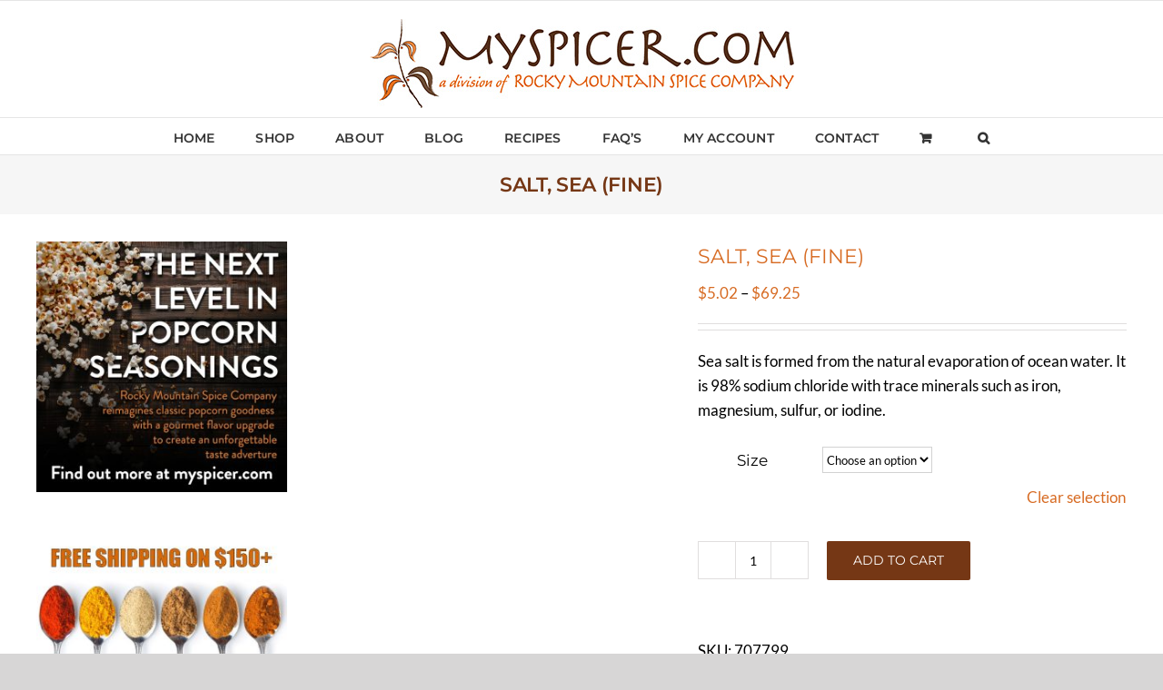

--- FILE ---
content_type: text/html; charset=UTF-8
request_url: https://www.myspicer.com/shop/salt-sea-fine/
body_size: 114140
content:
<!DOCTYPE html>
<html class="avada-html-layout-wide avada-html-header-position-top" lang="en-US" prefix="og: http://ogp.me/ns# fb: http://ogp.me/ns/fb#">
<head>
	<meta http-equiv="X-UA-Compatible" content="IE=edge" />
	<meta http-equiv="Content-Type" content="text/html; charset=utf-8"/>
	<meta name="viewport" content="width=device-width, initial-scale=1" />
	<meta name='robots' content='index, follow, max-image-preview:large, max-snippet:-1, max-video-preview:-1' />
<script>window._wca = window._wca || [];</script>

	<!-- This site is optimized with the Yoast SEO plugin v26.5 - https://yoast.com/wordpress/plugins/seo/ -->
	<title>Sea Salt | Wholesale | MySpicer.com</title>
	<meta name="description" content="You will love our wholesale sea salt from MySpicer.com. Our fresh and flavorful spices can be purchased in bulk or smaller quantities." />
	<link rel="canonical" href="https://www.myspicer.com/shop/salt-sea-fine/" />
	<meta property="og:locale" content="en_US" />
	<meta property="og:type" content="article" />
	<meta property="og:title" content="Sea Salt | Wholesale | MySpicer.com" />
	<meta property="og:description" content="You will love our wholesale sea salt from MySpicer.com. Our fresh and flavorful spices can be purchased in bulk or smaller quantities." />
	<meta property="og:url" content="https://www.myspicer.com/shop/salt-sea-fine/" />
	<meta property="og:site_name" content="MySpicer | Spices, Herbs, Seasonings" />
	<meta property="article:publisher" content="https://www.facebook.com/Myspicer" />
	<meta property="article:modified_time" content="2025-06-19T18:11:53+00:00" />
	<meta property="og:image" content="https://www.myspicer.com/wp-content/uploads/2012/01/sea-salt.jpg" />
	<meta property="og:image:width" content="300" />
	<meta property="og:image:height" content="300" />
	<meta property="og:image:type" content="image/jpeg" />
	<meta name="twitter:label1" content="Est. reading time" />
	<meta name="twitter:data1" content="1 minute" />
	<script type="application/ld+json" class="yoast-schema-graph">{"@context":"https://schema.org","@graph":[{"@type":"WebPage","@id":"https://www.myspicer.com/shop/salt-sea-fine/","url":"https://www.myspicer.com/shop/salt-sea-fine/","name":"Sea Salt | Wholesale | MySpicer.com","isPartOf":{"@id":"https://www.myspicer.com/#website"},"primaryImageOfPage":{"@id":"https://www.myspicer.com/shop/salt-sea-fine/#primaryimage"},"image":{"@id":"https://www.myspicer.com/shop/salt-sea-fine/#primaryimage"},"thumbnailUrl":"https://www.myspicer.com/wp-content/uploads/2012/01/sea-salt.jpg","datePublished":"2012-01-25T20:11:20+00:00","dateModified":"2025-06-19T18:11:53+00:00","description":"You will love our wholesale sea salt from MySpicer.com. Our fresh and flavorful spices can be purchased in bulk or smaller quantities.","breadcrumb":{"@id":"https://www.myspicer.com/shop/salt-sea-fine/#breadcrumb"},"inLanguage":"en-US","potentialAction":[{"@type":"ReadAction","target":["https://www.myspicer.com/shop/salt-sea-fine/"]}]},{"@type":"ImageObject","inLanguage":"en-US","@id":"https://www.myspicer.com/shop/salt-sea-fine/#primaryimage","url":"https://www.myspicer.com/wp-content/uploads/2012/01/sea-salt.jpg","contentUrl":"https://www.myspicer.com/wp-content/uploads/2012/01/sea-salt.jpg","width":300,"height":300,"caption":"Sea Salt"},{"@type":"BreadcrumbList","@id":"https://www.myspicer.com/shop/salt-sea-fine/#breadcrumb","itemListElement":[{"@type":"ListItem","position":1,"name":"Home","item":"https://www.myspicer.com/"},{"@type":"ListItem","position":2,"name":"SHOP","item":"https://www.myspicer.com/shop/"},{"@type":"ListItem","position":3,"name":"SALT, SEA (FINE)"}]},{"@type":"WebSite","@id":"https://www.myspicer.com/#website","url":"https://www.myspicer.com/","name":"MySpicer | Spices, Herbs, Seasonings","description":"Wholesale herbs and spices and quality gourmet ingredients online at myspicer.com | fresh dried herbs and spices in whole, ground and powdered form.","publisher":{"@id":"https://www.myspicer.com/#organization"},"potentialAction":[{"@type":"SearchAction","target":{"@type":"EntryPoint","urlTemplate":"https://www.myspicer.com/?s={search_term_string}"},"query-input":{"@type":"PropertyValueSpecification","valueRequired":true,"valueName":"search_term_string"}}],"inLanguage":"en-US"},{"@type":"Organization","@id":"https://www.myspicer.com/#organization","name":"MySpicer","url":"https://www.myspicer.com/","logo":{"@type":"ImageObject","inLanguage":"en-US","@id":"https://www.myspicer.com/#/schema/logo/image/","url":"https://www.myspicer.com/wp-content/uploads/2016/01/myspicer_logo1.png","contentUrl":"https://www.myspicer.com/wp-content/uploads/2016/01/myspicer_logo1.png","width":456,"height":96,"caption":"MySpicer"},"image":{"@id":"https://www.myspicer.com/#/schema/logo/image/"},"sameAs":["https://www.facebook.com/Myspicer","https://www.pinterest.com/MySpicer_Spices/"]}]}</script>
	<!-- / Yoast SEO plugin. -->


<link rel='dns-prefetch' href='//stats.wp.com' />
<link rel="alternate" type="application/rss+xml" title="MySpicer | Spices, Herbs, Seasonings &raquo; Feed" href="https://www.myspicer.com/feed/" />
<link rel="alternate" type="application/rss+xml" title="MySpicer | Spices, Herbs, Seasonings &raquo; Comments Feed" href="https://www.myspicer.com/comments/feed/" />
					<link rel="shortcut icon" href="https://www.myspicer.com/wp-content/uploads/2012/11/favicon.png" type="image/x-icon" />
		
		
		
				<link rel="alternate" title="oEmbed (JSON)" type="application/json+oembed" href="https://www.myspicer.com/wp-json/oembed/1.0/embed?url=https%3A%2F%2Fwww.myspicer.com%2Fshop%2Fsalt-sea-fine%2F" />
<link rel="alternate" title="oEmbed (XML)" type="text/xml+oembed" href="https://www.myspicer.com/wp-json/oembed/1.0/embed?url=https%3A%2F%2Fwww.myspicer.com%2Fshop%2Fsalt-sea-fine%2F&#038;format=xml" />
					<meta name="description" content="Sea salt is formed from the natural evaporation of ocean water. It is 98% sodium chloride with trace minerals such as iron, magnesium, sulfur, or iodine.  It is different from table salt because table salt does not generally contain these trace minerals. Unlike table salt, which may be mined from land-based sources, natural sea salt"/>
				
		<meta property="og:locale" content="en_US"/>
		<meta property="og:type" content="article"/>
		<meta property="og:site_name" content="MySpicer | Spices, Herbs, Seasonings"/>
		<meta property="og:title" content="Sea Salt | Wholesale | MySpicer.com"/>
				<meta property="og:description" content="Sea salt is formed from the natural evaporation of ocean water. It is 98% sodium chloride with trace minerals such as iron, magnesium, sulfur, or iodine.  It is different from table salt because table salt does not generally contain these trace minerals. Unlike table salt, which may be mined from land-based sources, natural sea salt"/>
				<meta property="og:url" content="https://www.myspicer.com/shop/salt-sea-fine/"/>
													<meta property="article:modified_time" content="2025-06-19T18:11:53-07:00"/>
											<meta property="og:image" content="https://www.myspicer.com/wp-content/uploads/2012/01/sea-salt.jpg"/>
		<meta property="og:image:width" content="300"/>
		<meta property="og:image:height" content="300"/>
		<meta property="og:image:type" content="image/jpeg"/>
				<style id='wp-img-auto-sizes-contain-inline-css' type='text/css'>
img:is([sizes=auto i],[sizes^="auto," i]){contain-intrinsic-size:3000px 1500px}
/*# sourceURL=wp-img-auto-sizes-contain-inline-css */
</style>
<style id='wp-emoji-styles-inline-css' type='text/css'>

	img.wp-smiley, img.emoji {
		display: inline !important;
		border: none !important;
		box-shadow: none !important;
		height: 1em !important;
		width: 1em !important;
		margin: 0 0.07em !important;
		vertical-align: -0.1em !important;
		background: none !important;
		padding: 0 !important;
	}
/*# sourceURL=wp-emoji-styles-inline-css */
</style>
<link rel='stylesheet' id='photoswipe-css' href='https://www.myspicer.com/wp-content/plugins/woocommerce/assets/css/photoswipe/photoswipe.min.css?ver=10.4.3' type='text/css' media='all' />
<link rel='stylesheet' id='photoswipe-default-skin-css' href='https://www.myspicer.com/wp-content/plugins/woocommerce/assets/css/photoswipe/default-skin/default-skin.min.css?ver=10.4.3' type='text/css' media='all' />
<style id='woocommerce-inline-inline-css' type='text/css'>
.woocommerce form .form-row .required { visibility: visible; }
/*# sourceURL=woocommerce-inline-inline-css */
</style>
<link rel='stylesheet' id='paytrace-styles-css' href='https://www.myspicer.com/wp-content/plugins/woocommerce-gateway-paytrace/assets/css/paytrace-styles.min.css?ver=2.9.6' type='text/css' media='all' />
<link rel='stylesheet' id='woocommerce-california-notification-css' href='https://www.myspicer.com/wp-content/plugins/woocommerce-california-notification/assets/css/woocommerce-california-notification.css?ver=1.0.0' type='text/css' media='all' />
<link rel='stylesheet' id='fusion-dynamic-css-css' href='https://www.myspicer.com/wp-content/uploads/fusion-styles/c57b02b95d212c24ae7f504a7e918775.min.css?ver=3.12.1' type='text/css' media='all' />
<script type="text/javascript" data-cfasync="false" src="https://www.myspicer.com/wp-includes/js/jquery/jquery.min.js?ver=3.7.1" id="jquery-core-js"></script>
<script type="text/javascript" src="https://www.myspicer.com/wp-includes/js/jquery/jquery-migrate.min.js?ver=3.4.1" id="jquery-migrate-js"></script>
<script type="text/javascript" id="cartbounty-pro-js-extra">
/* <![CDATA[ */
var cartbounty_co = {"save_custom_fields":"1","checkout_fields":"#email, #billing_email, #billing-country, #billing_country, #billing-first_name, #billing_first_name, #billing-last_name, #billing_last_name, #billing-company, #billing_company, #billing-address_1, #billing_address_1, #billing-address_2, #billing_address_2, #billing-city, #billing_city, #billing-state, #billing_state, #billing-postcode, #billing_postcode, #billing-phone, #billing_phone, #shipping-country, #shipping_country, #shipping-first_name, #shipping_first_name, #shipping-last_name, #shipping_last_name, #shipping-company, #shipping_company, #shipping-address_1, #shipping_address_1, #shipping-address_2, #shipping_address_2, #shipping-city, #shipping_city, #shipping-state, #shipping_state, #shipping-postcode, #shipping_postcode, #shipping-phone, #checkbox-control-1, #ship-to-different-address-checkbox, #checkbox-control-0, #createaccount, #checkbox-control-2, #order-notes textarea, #order_comments","custom_email_selectors":".cartbounty-pro-custom-email-field, .login #username, .wpforms-container input[type=\"email\"], .sgpb-form input[type=\"email\"], .pum-container input[type=\"email\"], .nf-form-cont input[type=\"email\"], .wpcf7 input[type=\"email\"], .fluentform input[type=\"email\"], .sib_signup_form input[type=\"email\"], .mailpoet_form input[type=\"email\"], .tnp input[type=\"email\"], .om-element input[type=\"email\"], .om-holder input[type=\"email\"], .poptin-popup input[type=\"email\"], .gform_wrapper input[type=\"email\"], .paoc-popup input[type=\"email\"], .ays-pb-form input[type=\"email\"], .hustle-form input[type=\"email\"], .et_pb_section input[type=\"email\"], .brave_form_form input[type=\"email\"], .ppsPopupShell input[type=\"email\"], .xoo-el-container input[type=\"email\"], .xoo-el-container input[name=\"xoo-el-username\"]","custom_phone_selectors":".cartbounty-pro-custom-phone-field, .wpforms-container input[type=\"tel\"], .sgpb-form input[type=\"tel\"], .nf-form-cont input[type=\"tel\"], .wpcf7 input[type=\"tel\"], .fluentform input[type=\"tel\"], .om-element input[type=\"tel\"], .om-holder input[type=\"tel\"], .poptin-popup input[type=\"tel\"], .gform_wrapper input[type=\"tel\"], .paoc-popup input[type=\"tel\"], .ays-pb-form input[type=\"tel\"], .hustle-form input[name=\"phone\"], .et_pb_section input[type=\"tel\"], .xoo-el-container input[type=\"tel\"]","custom_button_selectors":".cartbounty-pro-add-to-cart, .add_to_cart_button, .ajax_add_to_cart, .single_add_to_cart_button, .yith-wfbt-submit-button","consent_field":"","email_validation":"^[^\\s@]+@[^\\s@]+\\.[^\\s@]{2,}$","phone_validation":"^[+0-9\\s]\\s?\\d[0-9\\s-.]{6,30}$","is_user_logged_in":"","recaptcha_enabled":"","recaptcha_site_key":"","language":"en_US","nonce":"ac1849957f","ajaxurl":"https://www.myspicer.com/wp-admin/admin-ajax.php"};
//# sourceURL=cartbounty-pro-js-extra
/* ]]> */
</script>
<script type="text/javascript" src="https://www.myspicer.com/wp-content/plugins/woo-save-abandoned-carts-pro/public/js/cartbounty-pro-public.js?ver=11.0" id="cartbounty-pro-js"></script>
<script type="text/javascript" src="https://www.myspicer.com/wp-content/plugins/woocommerce/assets/js/jquery-blockui/jquery.blockUI.min.js?ver=2.7.0-wc.10.4.3" id="wc-jquery-blockui-js" defer="defer" data-wp-strategy="defer"></script>
<script type="text/javascript" id="wc-add-to-cart-js-extra">
/* <![CDATA[ */
var wc_add_to_cart_params = {"ajax_url":"/wp-admin/admin-ajax.php","wc_ajax_url":"/?wc-ajax=%%endpoint%%","i18n_view_cart":"View cart","cart_url":"https://www.myspicer.com/cart/","is_cart":"","cart_redirect_after_add":"yes"};
//# sourceURL=wc-add-to-cart-js-extra
/* ]]> */
</script>
<script type="text/javascript" src="https://www.myspicer.com/wp-content/plugins/woocommerce/assets/js/frontend/add-to-cart.min.js?ver=10.4.3" id="wc-add-to-cart-js" defer="defer" data-wp-strategy="defer"></script>
<script type="text/javascript" src="https://www.myspicer.com/wp-content/plugins/woocommerce/assets/js/flexslider/jquery.flexslider.min.js?ver=2.7.2-wc.10.4.3" id="wc-flexslider-js" defer="defer" data-wp-strategy="defer"></script>
<script type="text/javascript" src="https://www.myspicer.com/wp-content/plugins/woocommerce/assets/js/photoswipe/photoswipe.min.js?ver=4.1.1-wc.10.4.3" id="wc-photoswipe-js" defer="defer" data-wp-strategy="defer"></script>
<script type="text/javascript" src="https://www.myspicer.com/wp-content/plugins/woocommerce/assets/js/photoswipe/photoswipe-ui-default.min.js?ver=4.1.1-wc.10.4.3" id="wc-photoswipe-ui-default-js" defer="defer" data-wp-strategy="defer"></script>
<script type="text/javascript" id="wc-single-product-js-extra">
/* <![CDATA[ */
var wc_single_product_params = {"i18n_required_rating_text":"Please select a rating","i18n_rating_options":["1 of 5 stars","2 of 5 stars","3 of 5 stars","4 of 5 stars","5 of 5 stars"],"i18n_product_gallery_trigger_text":"View full-screen image gallery","review_rating_required":"yes","flexslider":{"rtl":false,"animation":"slide","smoothHeight":true,"directionNav":true,"controlNav":"thumbnails","slideshow":false,"animationSpeed":500,"animationLoop":false,"allowOneSlide":false,"prevText":"\u003Ci class=\"awb-icon-angle-left\"\u003E\u003C/i\u003E","nextText":"\u003Ci class=\"awb-icon-angle-right\"\u003E\u003C/i\u003E"},"zoom_enabled":"","zoom_options":[],"photoswipe_enabled":"1","photoswipe_options":{"shareEl":false,"closeOnScroll":false,"history":false,"hideAnimationDuration":0,"showAnimationDuration":0},"flexslider_enabled":"1"};
//# sourceURL=wc-single-product-js-extra
/* ]]> */
</script>
<script type="text/javascript" src="https://www.myspicer.com/wp-content/plugins/woocommerce/assets/js/frontend/single-product.min.js?ver=10.4.3" id="wc-single-product-js" defer="defer" data-wp-strategy="defer"></script>
<script type="text/javascript" src="https://www.myspicer.com/wp-content/plugins/woocommerce/assets/js/js-cookie/js.cookie.min.js?ver=2.1.4-wc.10.4.3" id="wc-js-cookie-js" defer="defer" data-wp-strategy="defer"></script>
<script type="text/javascript" id="woocommerce-js-extra">
/* <![CDATA[ */
var woocommerce_params = {"ajax_url":"/wp-admin/admin-ajax.php","wc_ajax_url":"/?wc-ajax=%%endpoint%%","i18n_password_show":"Show password","i18n_password_hide":"Hide password"};
//# sourceURL=woocommerce-js-extra
/* ]]> */
</script>
<script type="text/javascript" src="https://www.myspicer.com/wp-content/plugins/woocommerce/assets/js/frontend/woocommerce.min.js?ver=10.4.3" id="woocommerce-js" defer="defer" data-wp-strategy="defer"></script>
<script type="text/javascript" src="https://stats.wp.com/s-202605.js" id="woocommerce-analytics-js" defer="defer" data-wp-strategy="defer"></script>
<link rel="https://api.w.org/" href="https://www.myspicer.com/wp-json/" /><link rel="alternate" title="JSON" type="application/json" href="https://www.myspicer.com/wp-json/wp/v2/product/587" /><link rel="EditURI" type="application/rsd+xml" title="RSD" href="https://www.myspicer.com/xmlrpc.php?rsd" />
<link rel='shortlink' href='https://www.myspicer.com/?p=587' />
<!-- Starting: Conversion Tracking for WooCommerce (https://wordpress.org/plugins/woocommerce-conversion-tracking/) -->
        <script async src="https://www.googletagmanager.com/gtag/js?id=AW-730469561"></script>
        <script>
            window.dataLayer = window.dataLayer || [];
            function gtag(){dataLayer.push(arguments)};
            gtag('js', new Date());

            gtag('config', 'AW-730469561');
        </script>
        <!-- End: Conversion Tracking for WooCommerce Codes -->
	<style>img#wpstats{display:none}</style>
		<style type="text/css" id="css-fb-visibility">@media screen and (max-width: 640px){.fusion-no-small-visibility{display:none !important;}body .sm-text-align-center{text-align:center !important;}body .sm-text-align-left{text-align:left !important;}body .sm-text-align-right{text-align:right !important;}body .sm-flex-align-center{justify-content:center !important;}body .sm-flex-align-flex-start{justify-content:flex-start !important;}body .sm-flex-align-flex-end{justify-content:flex-end !important;}body .sm-mx-auto{margin-left:auto !important;margin-right:auto !important;}body .sm-ml-auto{margin-left:auto !important;}body .sm-mr-auto{margin-right:auto !important;}body .fusion-absolute-position-small{position:absolute;top:auto;width:100%;}.awb-sticky.awb-sticky-small{ position: sticky; top: var(--awb-sticky-offset,0); }}@media screen and (min-width: 641px) and (max-width: 1024px){.fusion-no-medium-visibility{display:none !important;}body .md-text-align-center{text-align:center !important;}body .md-text-align-left{text-align:left !important;}body .md-text-align-right{text-align:right !important;}body .md-flex-align-center{justify-content:center !important;}body .md-flex-align-flex-start{justify-content:flex-start !important;}body .md-flex-align-flex-end{justify-content:flex-end !important;}body .md-mx-auto{margin-left:auto !important;margin-right:auto !important;}body .md-ml-auto{margin-left:auto !important;}body .md-mr-auto{margin-right:auto !important;}body .fusion-absolute-position-medium{position:absolute;top:auto;width:100%;}.awb-sticky.awb-sticky-medium{ position: sticky; top: var(--awb-sticky-offset,0); }}@media screen and (min-width: 1025px){.fusion-no-large-visibility{display:none !important;}body .lg-text-align-center{text-align:center !important;}body .lg-text-align-left{text-align:left !important;}body .lg-text-align-right{text-align:right !important;}body .lg-flex-align-center{justify-content:center !important;}body .lg-flex-align-flex-start{justify-content:flex-start !important;}body .lg-flex-align-flex-end{justify-content:flex-end !important;}body .lg-mx-auto{margin-left:auto !important;margin-right:auto !important;}body .lg-ml-auto{margin-left:auto !important;}body .lg-mr-auto{margin-right:auto !important;}body .fusion-absolute-position-large{position:absolute;top:auto;width:100%;}.awb-sticky.awb-sticky-large{ position: sticky; top: var(--awb-sticky-offset,0); }}</style>	<noscript><style>.woocommerce-product-gallery{ opacity: 1 !important; }</style></noscript>
			<script type="text/javascript">
			var doc = document.documentElement;
			doc.setAttribute( 'data-useragent', navigator.userAgent );
		</script>
		<!-- Global site tag (gtag.js) - Google Analytics -->
<script async src="https://www.googletagmanager.com/gtag/js?id=UA-63794231-1"></script>
<script>
  window.dataLayer = window.dataLayer || [];
  function gtag(){dataLayer.push(arguments);}
  gtag('js', new Date());

  gtag('config', 'UA-63794231-1');
</script>

<!-- Global site tag (gtag.js) - Google Analytics -->
<script async src="https://www.googletagmanager.com/gtag/js?id=G-PHX2B40CPT"></script>
<script>
  window.dataLayer = window.dataLayer || [];
  function gtag(){dataLayer.push(arguments);}
  gtag('js', new Date());

  gtag('config', 'G-PHX2B40CPT');
</script>
	<style id='global-styles-inline-css' type='text/css'>
:root{--wp--preset--aspect-ratio--square: 1;--wp--preset--aspect-ratio--4-3: 4/3;--wp--preset--aspect-ratio--3-4: 3/4;--wp--preset--aspect-ratio--3-2: 3/2;--wp--preset--aspect-ratio--2-3: 2/3;--wp--preset--aspect-ratio--16-9: 16/9;--wp--preset--aspect-ratio--9-16: 9/16;--wp--preset--color--black: #000000;--wp--preset--color--cyan-bluish-gray: #abb8c3;--wp--preset--color--white: #ffffff;--wp--preset--color--pale-pink: #f78da7;--wp--preset--color--vivid-red: #cf2e2e;--wp--preset--color--luminous-vivid-orange: #ff6900;--wp--preset--color--luminous-vivid-amber: #fcb900;--wp--preset--color--light-green-cyan: #7bdcb5;--wp--preset--color--vivid-green-cyan: #00d084;--wp--preset--color--pale-cyan-blue: #8ed1fc;--wp--preset--color--vivid-cyan-blue: #0693e3;--wp--preset--color--vivid-purple: #9b51e0;--wp--preset--color--awb-color-1: #ffffff;--wp--preset--color--awb-color-2: #f6f6f6;--wp--preset--color--awb-color-3: #a0ce4e;--wp--preset--color--awb-color-4: #d76b23;--wp--preset--color--awb-color-5: #747474;--wp--preset--color--awb-color-6: #753715;--wp--preset--color--awb-color-7: #333333;--wp--preset--color--awb-color-8: #000000;--wp--preset--color--awb-color-custom-10: #ebeaea;--wp--preset--color--awb-color-custom-11: #e0dede;--wp--preset--color--awb-color-custom-12: rgba(235,234,234,0.8);--wp--preset--color--awb-color-custom-13: #e8e8e8;--wp--preset--color--awb-color-custom-14: #f9f9f9;--wp--preset--color--awb-color-custom-15: #e5e5e5;--wp--preset--gradient--vivid-cyan-blue-to-vivid-purple: linear-gradient(135deg,rgb(6,147,227) 0%,rgb(155,81,224) 100%);--wp--preset--gradient--light-green-cyan-to-vivid-green-cyan: linear-gradient(135deg,rgb(122,220,180) 0%,rgb(0,208,130) 100%);--wp--preset--gradient--luminous-vivid-amber-to-luminous-vivid-orange: linear-gradient(135deg,rgb(252,185,0) 0%,rgb(255,105,0) 100%);--wp--preset--gradient--luminous-vivid-orange-to-vivid-red: linear-gradient(135deg,rgb(255,105,0) 0%,rgb(207,46,46) 100%);--wp--preset--gradient--very-light-gray-to-cyan-bluish-gray: linear-gradient(135deg,rgb(238,238,238) 0%,rgb(169,184,195) 100%);--wp--preset--gradient--cool-to-warm-spectrum: linear-gradient(135deg,rgb(74,234,220) 0%,rgb(151,120,209) 20%,rgb(207,42,186) 40%,rgb(238,44,130) 60%,rgb(251,105,98) 80%,rgb(254,248,76) 100%);--wp--preset--gradient--blush-light-purple: linear-gradient(135deg,rgb(255,206,236) 0%,rgb(152,150,240) 100%);--wp--preset--gradient--blush-bordeaux: linear-gradient(135deg,rgb(254,205,165) 0%,rgb(254,45,45) 50%,rgb(107,0,62) 100%);--wp--preset--gradient--luminous-dusk: linear-gradient(135deg,rgb(255,203,112) 0%,rgb(199,81,192) 50%,rgb(65,88,208) 100%);--wp--preset--gradient--pale-ocean: linear-gradient(135deg,rgb(255,245,203) 0%,rgb(182,227,212) 50%,rgb(51,167,181) 100%);--wp--preset--gradient--electric-grass: linear-gradient(135deg,rgb(202,248,128) 0%,rgb(113,206,126) 100%);--wp--preset--gradient--midnight: linear-gradient(135deg,rgb(2,3,129) 0%,rgb(40,116,252) 100%);--wp--preset--font-size--small: 12.75px;--wp--preset--font-size--medium: 20px;--wp--preset--font-size--large: 25.5px;--wp--preset--font-size--x-large: 42px;--wp--preset--font-size--normal: 17px;--wp--preset--font-size--xlarge: 34px;--wp--preset--font-size--huge: 51px;--wp--preset--spacing--20: 0.44rem;--wp--preset--spacing--30: 0.67rem;--wp--preset--spacing--40: 1rem;--wp--preset--spacing--50: 1.5rem;--wp--preset--spacing--60: 2.25rem;--wp--preset--spacing--70: 3.38rem;--wp--preset--spacing--80: 5.06rem;--wp--preset--shadow--natural: 6px 6px 9px rgba(0, 0, 0, 0.2);--wp--preset--shadow--deep: 12px 12px 50px rgba(0, 0, 0, 0.4);--wp--preset--shadow--sharp: 6px 6px 0px rgba(0, 0, 0, 0.2);--wp--preset--shadow--outlined: 6px 6px 0px -3px rgb(255, 255, 255), 6px 6px rgb(0, 0, 0);--wp--preset--shadow--crisp: 6px 6px 0px rgb(0, 0, 0);}:where(.is-layout-flex){gap: 0.5em;}:where(.is-layout-grid){gap: 0.5em;}body .is-layout-flex{display: flex;}.is-layout-flex{flex-wrap: wrap;align-items: center;}.is-layout-flex > :is(*, div){margin: 0;}body .is-layout-grid{display: grid;}.is-layout-grid > :is(*, div){margin: 0;}:where(.wp-block-columns.is-layout-flex){gap: 2em;}:where(.wp-block-columns.is-layout-grid){gap: 2em;}:where(.wp-block-post-template.is-layout-flex){gap: 1.25em;}:where(.wp-block-post-template.is-layout-grid){gap: 1.25em;}.has-black-color{color: var(--wp--preset--color--black) !important;}.has-cyan-bluish-gray-color{color: var(--wp--preset--color--cyan-bluish-gray) !important;}.has-white-color{color: var(--wp--preset--color--white) !important;}.has-pale-pink-color{color: var(--wp--preset--color--pale-pink) !important;}.has-vivid-red-color{color: var(--wp--preset--color--vivid-red) !important;}.has-luminous-vivid-orange-color{color: var(--wp--preset--color--luminous-vivid-orange) !important;}.has-luminous-vivid-amber-color{color: var(--wp--preset--color--luminous-vivid-amber) !important;}.has-light-green-cyan-color{color: var(--wp--preset--color--light-green-cyan) !important;}.has-vivid-green-cyan-color{color: var(--wp--preset--color--vivid-green-cyan) !important;}.has-pale-cyan-blue-color{color: var(--wp--preset--color--pale-cyan-blue) !important;}.has-vivid-cyan-blue-color{color: var(--wp--preset--color--vivid-cyan-blue) !important;}.has-vivid-purple-color{color: var(--wp--preset--color--vivid-purple) !important;}.has-black-background-color{background-color: var(--wp--preset--color--black) !important;}.has-cyan-bluish-gray-background-color{background-color: var(--wp--preset--color--cyan-bluish-gray) !important;}.has-white-background-color{background-color: var(--wp--preset--color--white) !important;}.has-pale-pink-background-color{background-color: var(--wp--preset--color--pale-pink) !important;}.has-vivid-red-background-color{background-color: var(--wp--preset--color--vivid-red) !important;}.has-luminous-vivid-orange-background-color{background-color: var(--wp--preset--color--luminous-vivid-orange) !important;}.has-luminous-vivid-amber-background-color{background-color: var(--wp--preset--color--luminous-vivid-amber) !important;}.has-light-green-cyan-background-color{background-color: var(--wp--preset--color--light-green-cyan) !important;}.has-vivid-green-cyan-background-color{background-color: var(--wp--preset--color--vivid-green-cyan) !important;}.has-pale-cyan-blue-background-color{background-color: var(--wp--preset--color--pale-cyan-blue) !important;}.has-vivid-cyan-blue-background-color{background-color: var(--wp--preset--color--vivid-cyan-blue) !important;}.has-vivid-purple-background-color{background-color: var(--wp--preset--color--vivid-purple) !important;}.has-black-border-color{border-color: var(--wp--preset--color--black) !important;}.has-cyan-bluish-gray-border-color{border-color: var(--wp--preset--color--cyan-bluish-gray) !important;}.has-white-border-color{border-color: var(--wp--preset--color--white) !important;}.has-pale-pink-border-color{border-color: var(--wp--preset--color--pale-pink) !important;}.has-vivid-red-border-color{border-color: var(--wp--preset--color--vivid-red) !important;}.has-luminous-vivid-orange-border-color{border-color: var(--wp--preset--color--luminous-vivid-orange) !important;}.has-luminous-vivid-amber-border-color{border-color: var(--wp--preset--color--luminous-vivid-amber) !important;}.has-light-green-cyan-border-color{border-color: var(--wp--preset--color--light-green-cyan) !important;}.has-vivid-green-cyan-border-color{border-color: var(--wp--preset--color--vivid-green-cyan) !important;}.has-pale-cyan-blue-border-color{border-color: var(--wp--preset--color--pale-cyan-blue) !important;}.has-vivid-cyan-blue-border-color{border-color: var(--wp--preset--color--vivid-cyan-blue) !important;}.has-vivid-purple-border-color{border-color: var(--wp--preset--color--vivid-purple) !important;}.has-vivid-cyan-blue-to-vivid-purple-gradient-background{background: var(--wp--preset--gradient--vivid-cyan-blue-to-vivid-purple) !important;}.has-light-green-cyan-to-vivid-green-cyan-gradient-background{background: var(--wp--preset--gradient--light-green-cyan-to-vivid-green-cyan) !important;}.has-luminous-vivid-amber-to-luminous-vivid-orange-gradient-background{background: var(--wp--preset--gradient--luminous-vivid-amber-to-luminous-vivid-orange) !important;}.has-luminous-vivid-orange-to-vivid-red-gradient-background{background: var(--wp--preset--gradient--luminous-vivid-orange-to-vivid-red) !important;}.has-very-light-gray-to-cyan-bluish-gray-gradient-background{background: var(--wp--preset--gradient--very-light-gray-to-cyan-bluish-gray) !important;}.has-cool-to-warm-spectrum-gradient-background{background: var(--wp--preset--gradient--cool-to-warm-spectrum) !important;}.has-blush-light-purple-gradient-background{background: var(--wp--preset--gradient--blush-light-purple) !important;}.has-blush-bordeaux-gradient-background{background: var(--wp--preset--gradient--blush-bordeaux) !important;}.has-luminous-dusk-gradient-background{background: var(--wp--preset--gradient--luminous-dusk) !important;}.has-pale-ocean-gradient-background{background: var(--wp--preset--gradient--pale-ocean) !important;}.has-electric-grass-gradient-background{background: var(--wp--preset--gradient--electric-grass) !important;}.has-midnight-gradient-background{background: var(--wp--preset--gradient--midnight) !important;}.has-small-font-size{font-size: var(--wp--preset--font-size--small) !important;}.has-medium-font-size{font-size: var(--wp--preset--font-size--medium) !important;}.has-large-font-size{font-size: var(--wp--preset--font-size--large) !important;}.has-x-large-font-size{font-size: var(--wp--preset--font-size--x-large) !important;}
/*# sourceURL=global-styles-inline-css */
</style>
<link rel='stylesheet' id='wc-blocks-style-css' href='https://www.myspicer.com/wp-content/plugins/woocommerce/assets/client/blocks/wc-blocks.css?ver=wc-10.4.3' type='text/css' media='all' />
<link rel='stylesheet' id='wp-block-library-css' href='https://www.myspicer.com/wp-includes/css/dist/block-library/style.min.css?ver=6.9' type='text/css' media='all' />
<style id='wp-block-library-inline-css' type='text/css'>
/*wp_block_styles_on_demand_placeholder:697a9efdd3d5c*/
/*# sourceURL=wp-block-library-inline-css */
</style>
<style id='wp-block-library-theme-inline-css' type='text/css'>
.wp-block-audio :where(figcaption){color:#555;font-size:13px;text-align:center}.is-dark-theme .wp-block-audio :where(figcaption){color:#ffffffa6}.wp-block-audio{margin:0 0 1em}.wp-block-code{border:1px solid #ccc;border-radius:4px;font-family:Menlo,Consolas,monaco,monospace;padding:.8em 1em}.wp-block-embed :where(figcaption){color:#555;font-size:13px;text-align:center}.is-dark-theme .wp-block-embed :where(figcaption){color:#ffffffa6}.wp-block-embed{margin:0 0 1em}.blocks-gallery-caption{color:#555;font-size:13px;text-align:center}.is-dark-theme .blocks-gallery-caption{color:#ffffffa6}:root :where(.wp-block-image figcaption){color:#555;font-size:13px;text-align:center}.is-dark-theme :root :where(.wp-block-image figcaption){color:#ffffffa6}.wp-block-image{margin:0 0 1em}.wp-block-pullquote{border-bottom:4px solid;border-top:4px solid;color:currentColor;margin-bottom:1.75em}.wp-block-pullquote :where(cite),.wp-block-pullquote :where(footer),.wp-block-pullquote__citation{color:currentColor;font-size:.8125em;font-style:normal;text-transform:uppercase}.wp-block-quote{border-left:.25em solid;margin:0 0 1.75em;padding-left:1em}.wp-block-quote cite,.wp-block-quote footer{color:currentColor;font-size:.8125em;font-style:normal;position:relative}.wp-block-quote:where(.has-text-align-right){border-left:none;border-right:.25em solid;padding-left:0;padding-right:1em}.wp-block-quote:where(.has-text-align-center){border:none;padding-left:0}.wp-block-quote.is-large,.wp-block-quote.is-style-large,.wp-block-quote:where(.is-style-plain){border:none}.wp-block-search .wp-block-search__label{font-weight:700}.wp-block-search__button{border:1px solid #ccc;padding:.375em .625em}:where(.wp-block-group.has-background){padding:1.25em 2.375em}.wp-block-separator.has-css-opacity{opacity:.4}.wp-block-separator{border:none;border-bottom:2px solid;margin-left:auto;margin-right:auto}.wp-block-separator.has-alpha-channel-opacity{opacity:1}.wp-block-separator:not(.is-style-wide):not(.is-style-dots){width:100px}.wp-block-separator.has-background:not(.is-style-dots){border-bottom:none;height:1px}.wp-block-separator.has-background:not(.is-style-wide):not(.is-style-dots){height:2px}.wp-block-table{margin:0 0 1em}.wp-block-table td,.wp-block-table th{word-break:normal}.wp-block-table :where(figcaption){color:#555;font-size:13px;text-align:center}.is-dark-theme .wp-block-table :where(figcaption){color:#ffffffa6}.wp-block-video :where(figcaption){color:#555;font-size:13px;text-align:center}.is-dark-theme .wp-block-video :where(figcaption){color:#ffffffa6}.wp-block-video{margin:0 0 1em}:root :where(.wp-block-template-part.has-background){margin-bottom:0;margin-top:0;padding:1.25em 2.375em}
/*# sourceURL=/wp-includes/css/dist/block-library/theme.min.css */
</style>
<style id='classic-theme-styles-inline-css' type='text/css'>
/*! This file is auto-generated */
.wp-block-button__link{color:#fff;background-color:#32373c;border-radius:9999px;box-shadow:none;text-decoration:none;padding:calc(.667em + 2px) calc(1.333em + 2px);font-size:1.125em}.wp-block-file__button{background:#32373c;color:#fff;text-decoration:none}
/*# sourceURL=/wp-includes/css/classic-themes.min.css */
</style>
</head>

<body class="wp-singular product-template-default single single-product postid-587 wp-theme-Avada theme-Avada woocommerce woocommerce-page woocommerce-no-js has-sidebar fusion-image-hovers fusion-pagination-sizing fusion-button_type-flat fusion-button_span-no fusion-button_gradient-linear avada-image-rollover-circle-yes avada-image-rollover-yes avada-image-rollover-direction-fade fusion-body ltr fusion-sticky-header no-tablet-sticky-header no-mobile-sticky-header no-mobile-slidingbar no-mobile-totop avada-has-rev-slider-styles fusion-disable-outline fusion-sub-menu-fade mobile-logo-pos-center layout-wide-mode avada-has-boxed-modal-shadow- layout-scroll-offset-full avada-has-zero-margin-offset-top fusion-top-header menu-text-align-center fusion-woo-product-design-classic fusion-woo-shop-page-columns-5 fusion-woo-related-columns-4 fusion-woo-archive-page-columns-3 fusion-woocommerce-equal-heights woo-tabs-horizontal woo-sale-badge-circle woo-outofstock-badge-top_bar mobile-menu-design-modern fusion-show-pagination-text fusion-header-layout-v5 avada-responsive avada-footer-fx-sticky avada-menu-highlight-style-bar fusion-search-form-classic fusion-main-menu-search-dropdown fusion-avatar-square avada-dropdown-styles avada-blog-layout-medium avada-blog-archive-layout-grid avada-header-shadow-no avada-menu-icon-position-left avada-has-megamenu-shadow avada-has-mainmenu-dropdown-divider avada-has-mobile-menu-search avada-has-main-nav-search-icon avada-has-breadcrumb-mobile-hidden avada-has-titlebar-bar_and_content avada-has-pagination-width_height avada-flyout-menu-direction-fade avada-ec-views-v1" data-awb-post-id="587">
		<a class="skip-link screen-reader-text" href="#content">Skip to content</a>

	<div id="boxed-wrapper">
		
		<div id="wrapper" class="fusion-wrapper">
			<div id="home" style="position:relative;top:-1px;"></div>
							
					
			<header class="fusion-header-wrapper">
				<div class="fusion-header-v5 fusion-logo-alignment fusion-logo-center fusion-sticky-menu- fusion-sticky-logo- fusion-mobile-logo- fusion-sticky-menu-only fusion-header-menu-align-center fusion-mobile-menu-design-modern">
					
<div class="fusion-secondary-header">
	<div class="fusion-row">
					</div>
</div>
<div class="fusion-header-sticky-height"></div>
<div class="fusion-sticky-header-wrapper"> <!-- start fusion sticky header wrapper -->
	<div class="fusion-header">
		<div class="fusion-row">
							<div class="fusion-logo" data-margin-top="20px" data-margin-bottom="10px" data-margin-left="0px" data-margin-right="0px">
			<a class="fusion-logo-link"  href="https://www.myspicer.com/" >

						<!-- standard logo -->
			<img src="https://www.myspicer.com/wp-content/uploads/MySpicer.com-logo-website.jpg" srcset="https://www.myspicer.com/wp-content/uploads/MySpicer.com-logo-website.jpg 1x, https://www.myspicer.com/wp-content/uploads/MySpicer.com-logo-website-retina.jpg 2x" width="467" height="98" style="max-height:98px;height:auto;" alt="MySpicer | Spices, Herbs, Seasonings Logo" data-retina_logo_url="https://www.myspicer.com/wp-content/uploads/MySpicer.com-logo-website-retina.jpg" class="fusion-standard-logo" />

			
					</a>
		</div>
								<div class="fusion-mobile-menu-icons">
							<a href="#" class="fusion-icon awb-icon-bars" aria-label="Toggle mobile menu" aria-expanded="false"></a>
		
					<a href="#" class="fusion-icon awb-icon-search" aria-label="Toggle mobile search"></a>
		
		
					<a href="https://www.myspicer.com/cart/" class="fusion-icon awb-icon-shopping-cart"  aria-label="Toggle mobile cart"></a>
			</div>
			
					</div>
	</div>
	<div class="fusion-secondary-main-menu">
		<div class="fusion-row">
			<nav class="fusion-main-menu" aria-label="Main Menu"><ul id="menu-main" class="fusion-menu"><li  id="menu-item-3599"  class="menu-item menu-item-type-post_type menu-item-object-page menu-item-home menu-item-3599"  data-item-id="3599"><a  href="https://www.myspicer.com/" class="fusion-bar-highlight"><span class="menu-text">HOME</span></a></li><li  id="menu-item-3519"  class="menu-item menu-item-type-post_type menu-item-object-page current_page_parent menu-item-3519"  data-item-id="3519"><a  href="https://www.myspicer.com/shop/" class="fusion-bar-highlight"><span class="menu-text">SHOP</span></a></li><li  id="menu-item-3516"  class="menu-item menu-item-type-post_type menu-item-object-page menu-item-3516"  data-item-id="3516"><a  href="https://www.myspicer.com/about-myspicer/" class="fusion-bar-highlight"><span class="menu-text">ABOUT</span></a></li><li  id="menu-item-4593"  class="menu-item menu-item-type-post_type menu-item-object-page menu-item-4593"  data-item-id="4593"><a  href="https://www.myspicer.com/blog/" class="fusion-bar-highlight"><span class="menu-text">BLOG</span></a></li><li  id="menu-item-5745"  class="menu-item menu-item-type-post_type menu-item-object-page menu-item-5745"  data-item-id="5745"><a  href="https://www.myspicer.com/recipes/" class="fusion-bar-highlight"><span class="menu-text">RECIPES</span></a></li><li  id="menu-item-13216"  class="menu-item menu-item-type-post_type menu-item-object-page menu-item-has-children menu-item-13216 fusion-dropdown-menu"  data-item-id="13216"><a  href="https://www.myspicer.com/faqs/" class="fusion-bar-highlight"><span class="menu-text">FAQ&#8217;S</span></a><ul class="sub-menu"><li  id="menu-item-13330"  class="menu-item menu-item-type-post_type menu-item-object-page menu-item-13330 fusion-dropdown-submenu" ><a  href="https://www.myspicer.com/faqs/" class="fusion-bar-highlight"><span>MYSPICER FAQ&#8217;S</span></a></li><li  id="menu-item-9549"  class="menu-item menu-item-type-post_type menu-item-object-page menu-item-9549 fusion-dropdown-submenu" ><a  href="https://www.myspicer.com/shipping/" class="fusion-bar-highlight"><span>SHIPPING</span></a></li><li  id="menu-item-5328"  class="menu-item menu-item-type-post_type menu-item-object-page menu-item-5328 fusion-dropdown-submenu" ><a  href="https://www.myspicer.com/packaging/" class="fusion-bar-highlight"><span>PACKAGING</span></a></li><li  id="menu-item-15792"  class="menu-item menu-item-type-post_type menu-item-object-page menu-item-15792 fusion-dropdown-submenu" ><a  href="https://www.myspicer.com/return-policy/" class="fusion-bar-highlight"><span>RETURN POLICY</span></a></li><li  id="menu-item-25591"  class="menu-item menu-item-type-post_type menu-item-object-page menu-item-25591 fusion-dropdown-submenu" ><a  href="https://www.myspicer.com/certifications/" class="fusion-bar-highlight"><span>SAFETY AND CERTIFICATIONS</span></a></li><li  id="menu-item-25728"  class="menu-item menu-item-type-post_type menu-item-object-page menu-item-25728 fusion-dropdown-submenu" ><a  href="https://www.myspicer.com/requests/" class="fusion-bar-highlight"><span>PRODUCT INFO REQUESTS</span></a></li><li  id="menu-item-26404"  class="menu-item menu-item-type-post_type menu-item-object-page menu-item-26404 fusion-dropdown-submenu" ><a  href="https://www.myspicer.com/gluten-free-statement/" class="fusion-bar-highlight"><span>GLUTEN FREE STATEMENT</span></a></li><li  id="menu-item-57051"  class="menu-item menu-item-type-post_type menu-item-object-page menu-item-57051 fusion-dropdown-submenu" ><a  href="https://www.myspicer.com/sds-and-product-safety-statement/" class="fusion-bar-highlight"><span>SDS AND PRODUCT SAFETY STATEMENT</span></a></li><li  id="menu-item-35127"  class="menu-item menu-item-type-post_type menu-item-object-page menu-item-privacy-policy menu-item-35127 fusion-dropdown-submenu" ><a  href="https://www.myspicer.com/privacy-policy/" class="fusion-bar-highlight"><span>PRIVACY POLICY</span></a></li></ul></li><li  id="menu-item-11319"  class="menu-item menu-item-type-post_type menu-item-object-page menu-item-11319"  data-item-id="11319"><a  href="https://www.myspicer.com/my-account/" class="fusion-bar-highlight"><span class="menu-text">MY ACCOUNT</span></a></li><li  id="menu-item-3517"  class="menu-item menu-item-type-post_type menu-item-object-page menu-item-has-children menu-item-3517 fusion-dropdown-menu"  data-item-id="3517"><a  href="https://www.myspicer.com/contact-us/" class="fusion-bar-highlight"><span class="menu-text">CONTACT</span></a><ul class="sub-menu"><li  id="menu-item-25738"  class="menu-item menu-item-type-post_type menu-item-object-page menu-item-25738 fusion-dropdown-submenu" ><a  href="https://www.myspicer.com/contact-us/" class="fusion-bar-highlight"><span>CONTACT US</span></a></li><li  id="menu-item-25736"  class="menu-item menu-item-type-post_type menu-item-object-page menu-item-25736 fusion-dropdown-submenu" ><a  href="https://www.myspicer.com/requests/" class="fusion-bar-highlight"><span>PRODUCT INFO REQUESTS</span></a></li></ul></li><li class="fusion-custom-menu-item fusion-menu-cart fusion-main-menu-cart fusion-widget-cart-counter"><a class="fusion-main-menu-icon fusion-bar-highlight" href="https://www.myspicer.com/cart/"><span class="menu-text" aria-label="View Cart"></span></a></li><li class="fusion-custom-menu-item fusion-main-menu-search"><a class="fusion-main-menu-icon fusion-bar-highlight" href="#" aria-label="Search" data-title="Search" title="Search" role="button" aria-expanded="false"></a><div class="fusion-custom-menu-item-contents">		<form role="search" class="searchform fusion-search-form  fusion-search-form-classic" method="get" action="https://www.myspicer.com/">
			<div class="fusion-search-form-content">

				
				<div class="fusion-search-field search-field">
					<label><span class="screen-reader-text">Search for:</span>
													<input type="search" value="" name="s" class="s" placeholder="Search..." required aria-required="true" aria-label="Search..."/>
											</label>
				</div>
				<div class="fusion-search-button search-button">
					<input type="submit" class="fusion-search-submit searchsubmit" aria-label="Search" value="&#xf002;" />
									</div>

				<input type="hidden" value="product" name="post_type" />
			</div>


			
		</form>
		</div></li></ul></nav>
<nav class="fusion-mobile-nav-holder fusion-mobile-menu-text-align-left" aria-label="Main Menu Mobile"></nav>

			
<div class="fusion-clearfix"></div>
<div class="fusion-mobile-menu-search">
			<form role="search" class="searchform fusion-search-form  fusion-search-form-classic" method="get" action="https://www.myspicer.com/">
			<div class="fusion-search-form-content">

				
				<div class="fusion-search-field search-field">
					<label><span class="screen-reader-text">Search for:</span>
													<input type="search" value="" name="s" class="s" placeholder="Search..." required aria-required="true" aria-label="Search..."/>
											</label>
				</div>
				<div class="fusion-search-button search-button">
					<input type="submit" class="fusion-search-submit searchsubmit" aria-label="Search" value="&#xf002;" />
									</div>

				<input type="hidden" value="product" name="post_type" />
			</div>


			
		</form>
		</div>
		</div>
	</div>
</div> <!-- end fusion sticky header wrapper -->
				</div>
				<div class="fusion-clearfix"></div>
			</header>
								
							<div id="sliders-container" class="fusion-slider-visibility">
					</div>
				
					
							
			<section class="avada-page-titlebar-wrapper" aria-label="Page Title Bar">
	<div class="fusion-page-title-bar fusion-page-title-bar-breadcrumbs fusion-page-title-bar-center">
		<div class="fusion-page-title-row">
			<div class="fusion-page-title-wrapper">
				<div class="fusion-page-title-captions">

																							<h1 class="entry-title">SALT, SEA (FINE)</h1>

											
																
				</div>

				
			</div>
		</div>
	</div>
</section>

						<main id="main" class="clearfix ">
				<div class="fusion-row" style="">

			<div class="woocommerce-container">
			<section id="content" class="" style="float: right;">
		
					
			<div class="woocommerce-notices-wrapper"></div><div id="product-587" class="product type-product post-587 status-publish first instock product_cat-gluten-free-products product_cat-ingredients product_cat-salts has-post-thumbnail shipping-taxable purchasable product-type-variable product-grid-view">

	<div class="avada-single-product-gallery-wrapper avada-product-images-global">
<div class="woocommerce-product-gallery woocommerce-product-gallery--with-images woocommerce-product-gallery--columns-3 images" data-columns="3" style="opacity: 0; transition: opacity .25s ease-in-out;">
	<div class="woocommerce-product-gallery__wrapper">
		<div data-thumb="https://www.myspicer.com/wp-content/uploads/2012/01/sea-salt-100x100.jpg" data-thumb-alt="Sea Salt" data-thumb-srcset="https://www.myspicer.com/wp-content/uploads/2012/01/sea-salt-32x32.jpg 32w, https://www.myspicer.com/wp-content/uploads/2012/01/sea-salt-100x100.jpg 100w, https://www.myspicer.com/wp-content/uploads/2012/01/sea-salt-150x150.jpg 150w, https://www.myspicer.com/wp-content/uploads/2012/01/sea-salt-200x200.jpg 200w, https://www.myspicer.com/wp-content/uploads/2012/01/sea-salt.jpg 300w"  data-thumb-sizes="(max-width: 100px) 100vw, 100px" class="woocommerce-product-gallery__image"><a href="https://www.myspicer.com/wp-content/uploads/2012/01/sea-salt.jpg"><img width="300" height="300" src="https://www.myspicer.com/wp-content/uploads/2012/01/sea-salt.jpg" class="wp-post-image" alt="Sea Salt" data-caption="" data-src="https://www.myspicer.com/wp-content/uploads/2012/01/sea-salt.jpg" data-large_image="https://www.myspicer.com/wp-content/uploads/2012/01/sea-salt.jpg" data-large_image_width="300" data-large_image_height="300" skip-lazyload="1" decoding="async" fetchpriority="high" srcset="https://www.myspicer.com/wp-content/uploads/2012/01/sea-salt-32x32.jpg 32w, https://www.myspicer.com/wp-content/uploads/2012/01/sea-salt-100x100.jpg 100w, https://www.myspicer.com/wp-content/uploads/2012/01/sea-salt-150x150.jpg 150w, https://www.myspicer.com/wp-content/uploads/2012/01/sea-salt-200x200.jpg 200w, https://www.myspicer.com/wp-content/uploads/2012/01/sea-salt.jpg 300w" sizes="(max-width: 300px) 100vw, 300px" /></a></div><div data-thumb="https://www.myspicer.com/wp-content/uploads/sea-salt-fine-100x100.jpg" data-thumb-alt="Sea Salt" data-thumb-srcset="https://www.myspicer.com/wp-content/uploads/sea-salt-fine-66x66.jpg 66w, https://www.myspicer.com/wp-content/uploads/sea-salt-fine-100x100.jpg 100w, https://www.myspicer.com/wp-content/uploads/sea-salt-fine-150x150.jpg 150w, https://www.myspicer.com/wp-content/uploads/sea-salt-fine-200x200.jpg 200w, https://www.myspicer.com/wp-content/uploads/sea-salt-fine-300x300.jpg 300w, https://www.myspicer.com/wp-content/uploads/sea-salt-fine-400x400.jpg 400w, https://www.myspicer.com/wp-content/uploads/sea-salt-fine.jpg 500w"  data-thumb-sizes="(max-width: 100px) 100vw, 100px" class="woocommerce-product-gallery__image"><a href="https://www.myspicer.com/wp-content/uploads/sea-salt-fine.jpg"><img width="500" height="500" src="https://www.myspicer.com/wp-content/uploads/sea-salt-fine.jpg" class="" alt="Sea Salt" data-caption="" data-src="https://www.myspicer.com/wp-content/uploads/sea-salt-fine.jpg" data-large_image="https://www.myspicer.com/wp-content/uploads/sea-salt-fine.jpg" data-large_image_width="500" data-large_image_height="500" skip-lazyload="1" decoding="async" srcset="https://www.myspicer.com/wp-content/uploads/sea-salt-fine-66x66.jpg 66w, https://www.myspicer.com/wp-content/uploads/sea-salt-fine-100x100.jpg 100w, https://www.myspicer.com/wp-content/uploads/sea-salt-fine-150x150.jpg 150w, https://www.myspicer.com/wp-content/uploads/sea-salt-fine-200x200.jpg 200w, https://www.myspicer.com/wp-content/uploads/sea-salt-fine-300x300.jpg 300w, https://www.myspicer.com/wp-content/uploads/sea-salt-fine-400x400.jpg 400w, https://www.myspicer.com/wp-content/uploads/sea-salt-fine.jpg 500w" sizes="(max-width: 500px) 100vw, 500px" /></a></div><div data-thumb="https://www.myspicer.com/wp-content/uploads/packaging-100x100.jpg" data-thumb-alt="MySpicer Packaging" data-thumb-srcset="https://www.myspicer.com/wp-content/uploads/packaging-66x66.jpg 66w, https://www.myspicer.com/wp-content/uploads/packaging-100x100.jpg 100w, https://www.myspicer.com/wp-content/uploads/packaging-150x150.jpg 150w, https://www.myspicer.com/wp-content/uploads/packaging-200x200.jpg 200w, https://www.myspicer.com/wp-content/uploads/packaging-300x300.jpg 300w, https://www.myspicer.com/wp-content/uploads/packaging-400x400.jpg 400w, https://www.myspicer.com/wp-content/uploads/packaging.jpg 500w"  data-thumb-sizes="(max-width: 100px) 100vw, 100px" class="woocommerce-product-gallery__image"><a href="https://www.myspicer.com/wp-content/uploads/packaging.jpg"><img width="500" height="500" src="https://www.myspicer.com/wp-content/uploads/packaging.jpg" class="" alt="MySpicer Packaging" data-caption="" data-src="https://www.myspicer.com/wp-content/uploads/packaging.jpg" data-large_image="https://www.myspicer.com/wp-content/uploads/packaging.jpg" data-large_image_width="500" data-large_image_height="500" skip-lazyload="1" decoding="async" srcset="https://www.myspicer.com/wp-content/uploads/packaging-66x66.jpg 66w, https://www.myspicer.com/wp-content/uploads/packaging-100x100.jpg 100w, https://www.myspicer.com/wp-content/uploads/packaging-150x150.jpg 150w, https://www.myspicer.com/wp-content/uploads/packaging-200x200.jpg 200w, https://www.myspicer.com/wp-content/uploads/packaging-300x300.jpg 300w, https://www.myspicer.com/wp-content/uploads/packaging-400x400.jpg 400w, https://www.myspicer.com/wp-content/uploads/packaging.jpg 500w" sizes="(max-width: 500px) 100vw, 500px" /></a></div>	</div>
</div>
</div>

	<div class="summary entry-summary">
		<div class="summary-container"><h2 itemprop="name" class="product_title entry-title">SALT, SEA (FINE)</h2>
<p class="price"><span class="woocommerce-Price-amount amount" aria-hidden="true"><bdi><span class="woocommerce-Price-currencySymbol">&#36;</span>5.02</bdi></span> <span aria-hidden="true">&ndash;</span> <span class="woocommerce-Price-amount amount" aria-hidden="true"><bdi><span class="woocommerce-Price-currencySymbol">&#36;</span>69.25</bdi></span><span class="screen-reader-text">Price range: &#36;5.02 through &#36;69.25</span></p>
<div class="avada-availability">
	</div>
<div class="product-border fusion-separator sep-double sep-solid"></div>

<div class="post-content woocommerce-product-details__short-description">
	<p>Sea salt is formed from the natural evaporation of ocean water. It is 98% sodium chloride with trace minerals such as iron, magnesium, sulfur, or iodine.</p>
</div>

<form class="variations_form cart" action="https://www.myspicer.com/shop/salt-sea-fine/" method="post" enctype='multipart/form-data' data-product_id="587" data-product_variations="[{&quot;attributes&quot;:{&quot;attribute_size&quot;:&quot;1 Pound Bulk&quot;},&quot;availability_html&quot;:&quot;&quot;,&quot;backorders_allowed&quot;:false,&quot;dimensions&quot;:{&quot;length&quot;:&quot;&quot;,&quot;width&quot;:&quot;&quot;,&quot;height&quot;:&quot;&quot;},&quot;dimensions_html&quot;:&quot;N\/A&quot;,&quot;display_price&quot;:5.019999999999999573674358543939888477325439453125,&quot;display_regular_price&quot;:5.019999999999999573674358543939888477325439453125,&quot;image&quot;:{&quot;title&quot;:&quot;sea-salt&quot;,&quot;caption&quot;:&quot;&quot;,&quot;url&quot;:&quot;https:\/\/www.myspicer.com\/wp-content\/uploads\/2012\/01\/sea-salt.jpg&quot;,&quot;alt&quot;:&quot;Sea Salt&quot;,&quot;src&quot;:&quot;https:\/\/www.myspicer.com\/wp-content\/uploads\/2012\/01\/sea-salt.jpg&quot;,&quot;srcset&quot;:&quot;https:\/\/www.myspicer.com\/wp-content\/uploads\/2012\/01\/sea-salt-32x32.jpg 32w, https:\/\/www.myspicer.com\/wp-content\/uploads\/2012\/01\/sea-salt-100x100.jpg 100w, https:\/\/www.myspicer.com\/wp-content\/uploads\/2012\/01\/sea-salt-150x150.jpg 150w, https:\/\/www.myspicer.com\/wp-content\/uploads\/2012\/01\/sea-salt-200x200.jpg 200w, https:\/\/www.myspicer.com\/wp-content\/uploads\/2012\/01\/sea-salt.jpg 300w&quot;,&quot;sizes&quot;:&quot;(max-width: 300px) 100vw, 300px&quot;,&quot;full_src&quot;:&quot;https:\/\/www.myspicer.com\/wp-content\/uploads\/2012\/01\/sea-salt.jpg&quot;,&quot;full_src_w&quot;:300,&quot;full_src_h&quot;:300,&quot;gallery_thumbnail_src&quot;:&quot;https:\/\/www.myspicer.com\/wp-content\/uploads\/2012\/01\/sea-salt-100x100.jpg&quot;,&quot;gallery_thumbnail_src_w&quot;:100,&quot;gallery_thumbnail_src_h&quot;:100,&quot;thumb_src&quot;:&quot;https:\/\/www.myspicer.com\/wp-content\/uploads\/2012\/01\/sea-salt-200x200.jpg&quot;,&quot;thumb_src_w&quot;:200,&quot;thumb_src_h&quot;:200,&quot;src_w&quot;:300,&quot;src_h&quot;:300},&quot;image_id&quot;:6131,&quot;is_downloadable&quot;:false,&quot;is_in_stock&quot;:true,&quot;is_purchasable&quot;:true,&quot;is_sold_individually&quot;:&quot;no&quot;,&quot;is_virtual&quot;:false,&quot;max_qty&quot;:&quot;&quot;,&quot;min_qty&quot;:1,&quot;price_html&quot;:&quot;&lt;span class=\&quot;price\&quot;&gt;&lt;span class=\&quot;woocommerce-Price-amount amount\&quot;&gt;&lt;bdi&gt;&lt;span class=\&quot;woocommerce-Price-currencySymbol\&quot;&gt;&amp;#36;&lt;\/span&gt;5.02&lt;\/bdi&gt;&lt;\/span&gt;&lt;\/span&gt;&quot;,&quot;sku&quot;:&quot;709074&quot;,&quot;variation_description&quot;:&quot;&quot;,&quot;variation_id&quot;:54723,&quot;variation_is_active&quot;:true,&quot;variation_is_visible&quot;:true,&quot;weight&quot;:&quot;1&quot;,&quot;weight_html&quot;:&quot;1 lbs&quot;},{&quot;attributes&quot;:{&quot;attribute_size&quot;:&quot;5 Pound Bulk&quot;},&quot;availability_html&quot;:&quot;&quot;,&quot;backorders_allowed&quot;:false,&quot;dimensions&quot;:{&quot;length&quot;:&quot;&quot;,&quot;width&quot;:&quot;&quot;,&quot;height&quot;:&quot;&quot;},&quot;dimensions_html&quot;:&quot;N\/A&quot;,&quot;display_price&quot;:17.719999999999998863131622783839702606201171875,&quot;display_regular_price&quot;:17.719999999999998863131622783839702606201171875,&quot;image&quot;:{&quot;title&quot;:&quot;sea-salt&quot;,&quot;caption&quot;:&quot;&quot;,&quot;url&quot;:&quot;https:\/\/www.myspicer.com\/wp-content\/uploads\/2012\/01\/sea-salt.jpg&quot;,&quot;alt&quot;:&quot;Sea Salt&quot;,&quot;src&quot;:&quot;https:\/\/www.myspicer.com\/wp-content\/uploads\/2012\/01\/sea-salt.jpg&quot;,&quot;srcset&quot;:&quot;https:\/\/www.myspicer.com\/wp-content\/uploads\/2012\/01\/sea-salt-32x32.jpg 32w, https:\/\/www.myspicer.com\/wp-content\/uploads\/2012\/01\/sea-salt-100x100.jpg 100w, https:\/\/www.myspicer.com\/wp-content\/uploads\/2012\/01\/sea-salt-150x150.jpg 150w, https:\/\/www.myspicer.com\/wp-content\/uploads\/2012\/01\/sea-salt-200x200.jpg 200w, https:\/\/www.myspicer.com\/wp-content\/uploads\/2012\/01\/sea-salt.jpg 300w&quot;,&quot;sizes&quot;:&quot;(max-width: 300px) 100vw, 300px&quot;,&quot;full_src&quot;:&quot;https:\/\/www.myspicer.com\/wp-content\/uploads\/2012\/01\/sea-salt.jpg&quot;,&quot;full_src_w&quot;:300,&quot;full_src_h&quot;:300,&quot;gallery_thumbnail_src&quot;:&quot;https:\/\/www.myspicer.com\/wp-content\/uploads\/2012\/01\/sea-salt-100x100.jpg&quot;,&quot;gallery_thumbnail_src_w&quot;:100,&quot;gallery_thumbnail_src_h&quot;:100,&quot;thumb_src&quot;:&quot;https:\/\/www.myspicer.com\/wp-content\/uploads\/2012\/01\/sea-salt-200x200.jpg&quot;,&quot;thumb_src_w&quot;:200,&quot;thumb_src_h&quot;:200,&quot;src_w&quot;:300,&quot;src_h&quot;:300},&quot;image_id&quot;:6131,&quot;is_downloadable&quot;:false,&quot;is_in_stock&quot;:true,&quot;is_purchasable&quot;:true,&quot;is_sold_individually&quot;:&quot;no&quot;,&quot;is_virtual&quot;:false,&quot;max_qty&quot;:&quot;&quot;,&quot;min_qty&quot;:1,&quot;price_html&quot;:&quot;&lt;span class=\&quot;price\&quot;&gt;&lt;span class=\&quot;woocommerce-Price-amount amount\&quot;&gt;&lt;bdi&gt;&lt;span class=\&quot;woocommerce-Price-currencySymbol\&quot;&gt;&amp;#36;&lt;\/span&gt;17.72&lt;\/bdi&gt;&lt;\/span&gt;&lt;\/span&gt;&quot;,&quot;sku&quot;:&quot;709075&quot;,&quot;variation_description&quot;:&quot;&quot;,&quot;variation_id&quot;:54724,&quot;variation_is_active&quot;:true,&quot;variation_is_visible&quot;:true,&quot;weight&quot;:&quot;5&quot;,&quot;weight_html&quot;:&quot;5 lbs&quot;},{&quot;attributes&quot;:{&quot;attribute_size&quot;:&quot;25 Pound Bulk&quot;},&quot;availability_html&quot;:&quot;&quot;,&quot;backorders_allowed&quot;:false,&quot;dimensions&quot;:{&quot;length&quot;:&quot;&quot;,&quot;width&quot;:&quot;&quot;,&quot;height&quot;:&quot;&quot;},&quot;dimensions_html&quot;:&quot;N\/A&quot;,&quot;display_price&quot;:69.25,&quot;display_regular_price&quot;:69.25,&quot;image&quot;:{&quot;title&quot;:&quot;sea-salt&quot;,&quot;caption&quot;:&quot;&quot;,&quot;url&quot;:&quot;https:\/\/www.myspicer.com\/wp-content\/uploads\/2012\/01\/sea-salt.jpg&quot;,&quot;alt&quot;:&quot;Sea Salt&quot;,&quot;src&quot;:&quot;https:\/\/www.myspicer.com\/wp-content\/uploads\/2012\/01\/sea-salt.jpg&quot;,&quot;srcset&quot;:&quot;https:\/\/www.myspicer.com\/wp-content\/uploads\/2012\/01\/sea-salt-32x32.jpg 32w, https:\/\/www.myspicer.com\/wp-content\/uploads\/2012\/01\/sea-salt-100x100.jpg 100w, https:\/\/www.myspicer.com\/wp-content\/uploads\/2012\/01\/sea-salt-150x150.jpg 150w, https:\/\/www.myspicer.com\/wp-content\/uploads\/2012\/01\/sea-salt-200x200.jpg 200w, https:\/\/www.myspicer.com\/wp-content\/uploads\/2012\/01\/sea-salt.jpg 300w&quot;,&quot;sizes&quot;:&quot;(max-width: 300px) 100vw, 300px&quot;,&quot;full_src&quot;:&quot;https:\/\/www.myspicer.com\/wp-content\/uploads\/2012\/01\/sea-salt.jpg&quot;,&quot;full_src_w&quot;:300,&quot;full_src_h&quot;:300,&quot;gallery_thumbnail_src&quot;:&quot;https:\/\/www.myspicer.com\/wp-content\/uploads\/2012\/01\/sea-salt-100x100.jpg&quot;,&quot;gallery_thumbnail_src_w&quot;:100,&quot;gallery_thumbnail_src_h&quot;:100,&quot;thumb_src&quot;:&quot;https:\/\/www.myspicer.com\/wp-content\/uploads\/2012\/01\/sea-salt-200x200.jpg&quot;,&quot;thumb_src_w&quot;:200,&quot;thumb_src_h&quot;:200,&quot;src_w&quot;:300,&quot;src_h&quot;:300},&quot;image_id&quot;:6131,&quot;is_downloadable&quot;:false,&quot;is_in_stock&quot;:true,&quot;is_purchasable&quot;:true,&quot;is_sold_individually&quot;:&quot;no&quot;,&quot;is_virtual&quot;:false,&quot;max_qty&quot;:&quot;&quot;,&quot;min_qty&quot;:1,&quot;price_html&quot;:&quot;&lt;span class=\&quot;price\&quot;&gt;&lt;span class=\&quot;woocommerce-Price-amount amount\&quot;&gt;&lt;bdi&gt;&lt;span class=\&quot;woocommerce-Price-currencySymbol\&quot;&gt;&amp;#36;&lt;\/span&gt;69.25&lt;\/bdi&gt;&lt;\/span&gt;&lt;\/span&gt;&quot;,&quot;sku&quot;:&quot;709076&quot;,&quot;variation_description&quot;:&quot;&quot;,&quot;variation_id&quot;:54725,&quot;variation_is_active&quot;:true,&quot;variation_is_visible&quot;:true,&quot;weight&quot;:&quot;25&quot;,&quot;weight_html&quot;:&quot;25 lbs&quot;}]">
	
			<table class="variations" cellspacing="0" role="presentation">
			<tbody>
									<tr>
						<th class="label"><label for="size">Size</label></th>
						<td class="value">
							<select id="size" class="" name="attribute_size" data-attribute_name="attribute_size" data-show_option_none="yes"><option value="">Choose an option</option><option value="1 Pound Bulk" >1 Pound Bulk</option><option value="5 Pound Bulk" >5 Pound Bulk</option><option value="25 Pound Bulk" >25 Pound Bulk</option></select></td>
				</tr>
				<tr>
					<td class="label"></td>
					<td class="value">
						<div class="single_variation_price_reset">
							<div class="single_variation_wrap">
								<div class="avada-variation single_variation"></div>
							</div><a class="reset_variations" href="#">Clear selection</a></div>						</td>
					</tr>
							</tbody>
		</table>
		<div class="reset_variations_alert screen-reader-text" role="alert" aria-live="polite" aria-relevant="all"></div>
		
		<div class="single_variation_wrap">
			<div class="woocommerce-variation single_variation" role="alert" aria-relevant="additions"></div><div class="woocommerce-variation-add-to-cart variations_button">
	
	<div class="quantity">
		<label class="screen-reader-text" for="quantity_697a9efde4a4f">SALT, SEA (FINE) quantity</label>
	<input
		type="number"
				id="quantity_697a9efde4a4f"
		class="input-text qty text"
		name="quantity"
		value="1"
		aria-label="Product quantity"
				min="1"
							step="1"
			placeholder=""
			inputmode="numeric"
			autocomplete="off"
			/>
	</div>

	<button type="submit" class="single_add_to_cart_button button alt">Add to cart</button>

	
	<input type="hidden" name="add-to-cart" value="587" />
	<input type="hidden" name="product_id" value="587" />
	<input type="hidden" name="variation_id" class="variation_id" value="0" />
</div>
		</div>
	
	</form>

<div class="product_meta">

	
	
		<span class="sku_wrapper">SKU: <span class="sku">707799</span></span>

	
	<span class="posted_in">Categories: <a href="https://www.myspicer.com/product-category/gluten-free-products/" rel="tag">Gluten Free Products</a>, <a href="https://www.myspicer.com/product-category/ingredients/" rel="tag">Ingredients</a>, <a href="https://www.myspicer.com/product-category/salts/" rel="tag">Salts</a></span>
	
	
</div>
</div>	</div>

	
	<div class="woocommerce-tabs wc-tabs-wrapper">
		<ul class="tabs wc-tabs" role="tablist">
							<li role="presentation" class="description_tab" id="tab-title-description">
					<a href="#tab-description" role="tab" aria-controls="tab-description">
						Description					</a>
				</li>
							<li role="presentation" class="additional_information_tab" id="tab-title-additional_information">
					<a href="#tab-additional_information" role="tab" aria-controls="tab-additional_information">
						Additional information					</a>
				</li>
							<li role="presentation" class="packaging_tab" id="tab-title-packaging">
					<a href="#tab-packaging" role="tab" aria-controls="tab-packaging">
						Packaging					</a>
				</li>
					</ul>
					<div class="woocommerce-Tabs-panel woocommerce-Tabs-panel--description panel entry-content wc-tab" id="tab-description" role="tabpanel" aria-labelledby="tab-title-description">
				
<div class="post-content">
		  <h3 class="fusion-woocommerce-tab-title">Description</h3>
	
	<p>Sea salt is formed from the natural evaporation of ocean water. It is 98% sodium chloride with trace minerals such as iron, magnesium, sulfur, or iodine.  It is different from table salt because table salt does not generally contain these trace minerals. Unlike table salt, which may be mined from land-based sources, natural sea salt does not contain added anti-caking ingredients or potassium iodide. No additives are in this product. It is also certified Kosher.</p>
<p>The most notable differences between sea salt and table salt are in their taste. Many cooks like to use sea salt because it is considered more flavorful than the standard table version. Use it as a crust for baked potatoes or in French and Thai cuisine.</p>
<p>This product is often used as an ingredient in cosmetics. It is also used in bath salts, and in facial and body scrubs.</p>
<p><strong>Packaging</strong></p>
<ul>
<li>Bulk Pack – packed in a clear plastic food-grade zip lock bag</li>
<li>25 LB Bulk Pack – packed in a food-grade liner inside a box</li>
<li>Small Bottle – packed in one clear, 5.5 fl oz plastic bottle</li>
<li>Medium Bottle – packed in one clear, 32 fl oz plastic bottle</li>
<li>Large Bottle – packed in one clear, 160 fl oz plastic bottle</li>
<li>Pail Pack – packed in one 4.25 gallon plastic pail</li>
</ul>
<p><a href="https://www.myspicer.com/packaging/">Learn more about packaging</a></p>
<p><img decoding="async" src="/wp-includes/images/gf.png" alt="Gluten Free |" /></p>
</div>
			</div>
					<div class="woocommerce-Tabs-panel woocommerce-Tabs-panel--additional_information panel entry-content wc-tab" id="tab-additional_information" role="tabpanel" aria-labelledby="tab-title-additional_information">
				
	<h3 class="fusion-woocommerce-tab-title">Additional information</h3>

<table class="woocommerce-product-attributes shop_attributes" aria-label="Product Details">
			<tr class="woocommerce-product-attributes-item woocommerce-product-attributes-item--weight">
			<th class="woocommerce-product-attributes-item__label" scope="row">Weight</th>
			<td class="woocommerce-product-attributes-item__value">N/A</td>
		</tr>
			<tr class="woocommerce-product-attributes-item woocommerce-product-attributes-item--attribute_size">
			<th class="woocommerce-product-attributes-item__label" scope="row">Size</th>
			<td class="woocommerce-product-attributes-item__value"><p>1 Pound Bulk, 5 Pound Bulk, 25 Pound Bulk</p>
</td>
		</tr>
	</table>
			</div>
					<div class="woocommerce-Tabs-panel woocommerce-Tabs-panel--packaging panel entry-content wc-tab" id="tab-packaging" role="tabpanel" aria-labelledby="tab-title-packaging">
				<h2 class="yikes-custom-woo-tab-title yikes-custom-woo-tab-title-packaging">Packaging</h2><h4 class="fusion-responsive-typography-calculated" data-fontsize="18" data-lineheight="27px">Our standard products ship in the following containers:</h4>
<ul>
<li>1 pound bulk</li>
<li>5 pound bulk</li>
<li>25 pound bulk</li>
<li>Small 5.5 fl oz bottle (5&#8243; tall x 2&#8243; round)</li>
<li>Medium 32 fl oz bottle (8&#8243; tall x 3.5&#8243; wide x 2.5&#8243; deep)</li>
<li>Large 160 fl oz bottle (10.5&#8243; tall x 7.5&#8243; wide x 4.5&#8243; deep)</li>
<li>Pail pack</li>
</ul>
<p>Bulk Pack is packed in a clear plastic food-grade zip lock bag. The 25 LB Bulk Pack is packed in a food-grade liner inside a box.</p>
<p>*Some products are not available in all packaging sizes. Check each individual product for availability.</p>
<p><img decoding="async" class="alignnone size-full wp-image-53961" src="https://www.myspicer.com/wp-content/uploads/myspicer-packaging.jpg" alt="MySpicer Packaging" width="1954" height="806" srcset="https://www.myspicer.com/wp-content/uploads/myspicer-packaging-100x41.jpg 100w, https://www.myspicer.com/wp-content/uploads/myspicer-packaging-200x82.jpg 200w, https://www.myspicer.com/wp-content/uploads/myspicer-packaging-300x124.jpg 300w, https://www.myspicer.com/wp-content/uploads/myspicer-packaging-400x165.jpg 400w, https://www.myspicer.com/wp-content/uploads/myspicer-packaging-500x206.jpg 500w, https://www.myspicer.com/wp-content/uploads/myspicer-packaging-600x247.jpg 600w, https://www.myspicer.com/wp-content/uploads/myspicer-packaging-700x289.jpg 700w, https://www.myspicer.com/wp-content/uploads/myspicer-packaging-800x330.jpg 800w, https://www.myspicer.com/wp-content/uploads/myspicer-packaging-1024x422.jpg 1024w, https://www.myspicer.com/wp-content/uploads/myspicer-packaging-1200x495.jpg 1200w, https://www.myspicer.com/wp-content/uploads/myspicer-packaging-1536x634.jpg 1536w, https://www.myspicer.com/wp-content/uploads/myspicer-packaging.jpg 1954w" sizes="(max-width: 1954px) 100vw, 1954px" /></p>
			</div>
		
			</div>

<div class="fusion-clearfix"></div>

		<ul class="social-share clearfix">
		<li class="facebook">
			<a class="fusion-facebook-sharer-icon" href="https://www.facebook.com/sharer.php?u=https%3A%2F%2Fwww.myspicer.com%2Fshop%2Fsalt-sea-fine%2F" target="_blank" rel="noopener noreferrer">
				<i class="fontawesome-icon medium circle-yes awb-icon-facebook" aria-hidden="true"></i>
				<div class="fusion-woo-social-share-text">
					<span>Share On Facebook</span>
				</div>
			</a>
		</li>
		<li class="twitter">
			<a href="https://x.com/intent/post?text=SALT, SEA (FINE)&amp;url=https%3A%2F%2Fwww.myspicer.com%2Fshop%2Fsalt-sea-fine%2F" target="_blank" rel="noopener noreferrer">
				<i class="fontawesome-icon medium circle-yes awb-icon-twitter" aria-hidden="true"></i>
				<div class="fusion-woo-social-share-text">
					<span>Tweet This Product</span>
				</div>
			</a>
		</li>
		<li class="pinterest">
						<a href="http://pinterest.com/pin/create/button/?url=https%3A%2F%2Fwww.myspicer.com%2Fshop%2Fsalt-sea-fine%2F&amp;description=SALT%2C%20SEA%20%28FINE%29&amp;media=https%3A%2F%2Fwww.myspicer.com%2Fwp-content%2Fuploads%2F2012%2F01%2Fsea-salt.jpg" target="_blank" rel="noopener noreferrer">
				<i class="fontawesome-icon medium circle-yes awb-icon-pinterest" aria-hidden="true"></i>
				<div class="fusion-woo-social-share-text">
					<span>Pin This Product</span>
				</div>
			</a>
		</li>
		<li class="email">
			<a href="mailto:?subject=SALT%2C%20SEA%20%28FINE%29&body=https://www.myspicer.com/shop/salt-sea-fine/" target="_blank" rel="noopener noreferrer">
				<i class="fontawesome-icon medium circle-yes awb-icon-mail" aria-hidden="true"></i>
				<div class="fusion-woo-social-share-text">
					<span>Email This Product</span>
				</div>
			</a>
		</li>
	</ul>
<div class="fusion-clearfix"></div>
	<section class="related products">

					<h2>Related products</h2>
				<ul class="products clearfix products-4">

			
					<li class="product type-product post-48 status-publish first outofstock product_cat-herbs-and-spices product_cat-thickening product_cat-gluten-free-products product_cat-kosher product_cat-hard-to-find has-post-thumbnail shipping-taxable purchasable product-type-variable product-grid-view">
	<div class="fusion-product-wrapper">
<a href="https://www.myspicer.com/shop/arrowroot-powder/" class="product-images" aria-label="ARROWROOT POWDER">
<div class="fusion-woo-badges-wrapper">
	<div class="fusion-out-of-stock">
		<div class="fusion-position-text">
			Out of stock		</div>
	</div>
</div><div class="featured-image crossfade-images">
	<img width="300" height="300" src="https://www.myspicer.com/wp-content/uploads/arrowroot-powder2-300x300.jpg" class="hover-image" alt="" decoding="async" srcset="https://www.myspicer.com/wp-content/uploads/arrowroot-powder2-66x66.jpg 66w, https://www.myspicer.com/wp-content/uploads/arrowroot-powder2-100x100.jpg 100w, https://www.myspicer.com/wp-content/uploads/arrowroot-powder2-150x150.jpg 150w, https://www.myspicer.com/wp-content/uploads/arrowroot-powder2-200x200.jpg 200w, https://www.myspicer.com/wp-content/uploads/arrowroot-powder2-300x300.jpg 300w, https://www.myspicer.com/wp-content/uploads/arrowroot-powder2-400x400.jpg 400w, https://www.myspicer.com/wp-content/uploads/arrowroot-powder2.jpg 500w" sizes="(max-width: 300px) 100vw, 300px" />	<img width="300" height="300" src="https://www.myspicer.com/wp-content/uploads/arrowroot-powder.jpg" class="attachment-woocommerce_thumbnail size-woocommerce_thumbnail wp-post-image" alt="Arrowroot Powder" decoding="async" srcset="https://www.myspicer.com/wp-content/uploads/arrowroot-powder-66x66.jpg 66w, https://www.myspicer.com/wp-content/uploads/arrowroot-powder-100x100.jpg 100w, https://www.myspicer.com/wp-content/uploads/arrowroot-powder-150x150.jpg 150w, https://www.myspicer.com/wp-content/uploads/arrowroot-powder-200x200.jpg 200w, https://www.myspicer.com/wp-content/uploads/arrowroot-powder.jpg 300w" sizes="(max-width: 300px) 100vw, 300px" />
						<div class="cart-loading"><i class="awb-icon-spinner" aria-hidden="true"></i></div>
			</div>
</a>
<div class="fusion-product-content">
	<div class="product-details">
		<div class="product-details-container">
<h3 class="product-title">
	<a href="https://www.myspicer.com/shop/arrowroot-powder/">
		ARROWROOT POWDER	</a>
</h3>
<div class="fusion-price-rating">

	<span class="price"><span class="woocommerce-Price-amount amount" aria-hidden="true"><bdi><span class="woocommerce-Price-currencySymbol">&#36;</span>4.77</bdi></span> <span aria-hidden="true">&ndash;</span> <span class="woocommerce-Price-amount amount" aria-hidden="true"><bdi><span class="woocommerce-Price-currencySymbol">&#36;</span>247.25</bdi></span><span class="screen-reader-text">Price range: &#36;4.77 through &#36;247.25</span></span>
		</div>
	</div>
</div>


	<div class="product-buttons">
		<div class="fusion-content-sep sep-double sep-solid"></div>
		<div class="product-buttons-container clearfix">

<a href="https://www.myspicer.com/shop/arrowroot-powder/" class="show_details_button" style="float:none;max-width:none;text-align:center;">
	Details</a>


	</div>
	</div>

	</div> </div>
</li>

			
					<li class="product type-product post-110 status-publish instock product_cat-pantry-essentials product_cat-dry-flavors product_cat-popcorn product_cat-gluten-free-products has-post-thumbnail shipping-taxable purchasable product-type-variable product-grid-view">
	<div class="fusion-product-wrapper">
<a href="https://www.myspicer.com/shop/butter-buds-8x/" class="product-images" aria-label="BUTTER BUDS 8X">

<div class="featured-image">
		<img width="300" height="300" src="https://www.myspicer.com/wp-content/uploads/butter-buds.jpg" class="attachment-woocommerce_thumbnail size-woocommerce_thumbnail wp-post-image" alt="Butter Buds" decoding="async" srcset="https://www.myspicer.com/wp-content/uploads/butter-buds-66x66.jpg 66w, https://www.myspicer.com/wp-content/uploads/butter-buds-100x100.jpg 100w, https://www.myspicer.com/wp-content/uploads/butter-buds-150x150.jpg 150w, https://www.myspicer.com/wp-content/uploads/butter-buds-200x200.jpg 200w, https://www.myspicer.com/wp-content/uploads/butter-buds.jpg 300w" sizes="(max-width: 300px) 100vw, 300px" />
						<div class="cart-loading"><i class="awb-icon-spinner" aria-hidden="true"></i></div>
			</div>
</a>
<div class="fusion-product-content">
	<div class="product-details">
		<div class="product-details-container">
<h3 class="product-title">
	<a href="https://www.myspicer.com/shop/butter-buds-8x/">
		BUTTER BUDS 8X	</a>
</h3>
<div class="fusion-price-rating">
<div class="star-rating" role="img" aria-label="Rated 5.00 out of 5"><span style="width:100%">Rated <strong class="rating">5.00</strong> out of 5</span></div>
	<span class="price"><span class="woocommerce-Price-amount amount" aria-hidden="true"><bdi><span class="woocommerce-Price-currencySymbol">&#36;</span>14.66</bdi></span> <span aria-hidden="true">&ndash;</span> <span class="woocommerce-Price-amount amount" aria-hidden="true"><bdi><span class="woocommerce-Price-currencySymbol">&#36;</span>310.25</bdi></span><span class="screen-reader-text">Price range: &#36;14.66 through &#36;310.25</span></span>
		</div>
	</div>
</div>


	<div class="product-buttons">
		<div class="fusion-content-sep sep-double sep-solid"></div>
		<div class="product-buttons-container clearfix">
<a href="https://www.myspicer.com/shop/butter-buds-8x/" aria-describedby="woocommerce_loop_add_to_cart_link_describedby_110" data-quantity="1" class="button product_type_variable add_to_cart_button" data-product_id="110" data-product_sku="700468" aria-label="Select options for &ldquo;BUTTER BUDS 8X&rdquo;" rel="nofollow">Select options</a>	<span id="woocommerce_loop_add_to_cart_link_describedby_110" class="screen-reader-text">
		This product has multiple variants. The options may be chosen on the product page	</span>

<a href="https://www.myspicer.com/shop/butter-buds-8x/" class="show_details_button">
	Details</a>


	</div>
	</div>

	</div> </div>
</li>

			
					<li class="product type-product post-68 status-publish instock product_cat-herbs-and-spices product_cat-gluten-free-products product_cat-kosher has-post-thumbnail shipping-taxable purchasable product-type-variable product-grid-view">
	<div class="fusion-product-wrapper">
<a href="https://www.myspicer.com/shop/basil-sweet-leaf/" class="product-images" aria-label="BASIL (SWEET-LEAF)">

<div class="featured-image crossfade-images">
	<img width="300" height="300" src="https://www.myspicer.com/wp-content/uploads/basil-sweet-leaf-3-300x300.jpg" class="hover-image" alt="" decoding="async" srcset="https://www.myspicer.com/wp-content/uploads/basil-sweet-leaf-3-66x66.jpg 66w, https://www.myspicer.com/wp-content/uploads/basil-sweet-leaf-3-100x100.jpg 100w, https://www.myspicer.com/wp-content/uploads/basil-sweet-leaf-3-150x150.jpg 150w, https://www.myspicer.com/wp-content/uploads/basil-sweet-leaf-3-200x200.jpg 200w, https://www.myspicer.com/wp-content/uploads/basil-sweet-leaf-3-300x300.jpg 300w, https://www.myspicer.com/wp-content/uploads/basil-sweet-leaf-3-400x400.jpg 400w, https://www.myspicer.com/wp-content/uploads/basil-sweet-leaf-3.jpg 500w" sizes="(max-width: 300px) 100vw, 300px" />	<img width="300" height="300" src="https://www.myspicer.com/wp-content/uploads/basil-sweet-leaf-2.jpg" class="attachment-woocommerce_thumbnail size-woocommerce_thumbnail wp-post-image" alt="Basil Sweet Leaf" decoding="async" srcset="https://www.myspicer.com/wp-content/uploads/basil-sweet-leaf-2-66x66.jpg 66w, https://www.myspicer.com/wp-content/uploads/basil-sweet-leaf-2-100x100.jpg 100w, https://www.myspicer.com/wp-content/uploads/basil-sweet-leaf-2-150x150.jpg 150w, https://www.myspicer.com/wp-content/uploads/basil-sweet-leaf-2-200x200.jpg 200w, https://www.myspicer.com/wp-content/uploads/basil-sweet-leaf-2.jpg 300w" sizes="(max-width: 300px) 100vw, 300px" />
						<div class="cart-loading"><i class="awb-icon-spinner" aria-hidden="true"></i></div>
			</div>
</a>
<div class="fusion-product-content">
	<div class="product-details">
		<div class="product-details-container">
<h3 class="product-title">
	<a href="https://www.myspicer.com/shop/basil-sweet-leaf/">
		BASIL (SWEET-LEAF)	</a>
</h3>
<div class="fusion-price-rating">

	<span class="price"><span class="woocommerce-Price-amount amount" aria-hidden="true"><bdi><span class="woocommerce-Price-currencySymbol">&#36;</span>3.76</bdi></span> <span aria-hidden="true">&ndash;</span> <span class="woocommerce-Price-amount amount" aria-hidden="true"><bdi><span class="woocommerce-Price-currencySymbol">&#36;</span>336.50</bdi></span><span class="screen-reader-text">Price range: &#36;3.76 through &#36;336.50</span></span>
		</div>
	</div>
</div>


	<div class="product-buttons">
		<div class="fusion-content-sep sep-double sep-solid"></div>
		<div class="product-buttons-container clearfix">
<a href="https://www.myspicer.com/shop/basil-sweet-leaf/" aria-describedby="woocommerce_loop_add_to_cart_link_describedby_68" data-quantity="1" class="button product_type_variable add_to_cart_button" data-product_id="68" data-product_sku="700271" aria-label="Select options for &ldquo;BASIL (SWEET-LEAF)&rdquo;" rel="nofollow">Select options</a>	<span id="woocommerce_loop_add_to_cart_link_describedby_68" class="screen-reader-text">
		This product has multiple variants. The options may be chosen on the product page	</span>

<a href="https://www.myspicer.com/shop/basil-sweet-leaf/" class="show_details_button">
	Details</a>


	</div>
	</div>

	</div> </div>
</li>

			
					<li class="product type-product post-77 status-publish last instock product_cat-dehydrated-vegetables product_cat-coloring product_cat-gluten-free-products product_cat-kosher has-post-thumbnail shipping-taxable purchasable product-type-variable product-grid-view">
	<div class="fusion-product-wrapper">
<a href="https://www.myspicer.com/shop/beet-powder/" class="product-images" aria-label="BEET POWDER">

<div class="featured-image crossfade-images">
	<img width="300" height="300" src="https://www.myspicer.com/wp-content/uploads/beet-powder-300x300.jpg" class="hover-image" alt="Beet Powder" decoding="async" srcset="https://www.myspicer.com/wp-content/uploads/beet-powder-66x66.jpg 66w, https://www.myspicer.com/wp-content/uploads/beet-powder-100x100.jpg 100w, https://www.myspicer.com/wp-content/uploads/beet-powder-150x150.jpg 150w, https://www.myspicer.com/wp-content/uploads/beet-powder-200x200.jpg 200w, https://www.myspicer.com/wp-content/uploads/beet-powder-300x300.jpg 300w, https://www.myspicer.com/wp-content/uploads/beet-powder-400x400.jpg 400w, https://www.myspicer.com/wp-content/uploads/beet-powder.jpg 500w" sizes="(max-width: 300px) 100vw, 300px" />	<img width="200" height="200" src="https://www.myspicer.com/wp-content/uploads/2012/01/beet-powder-200x200.jpg" class="attachment-woocommerce_thumbnail size-woocommerce_thumbnail wp-post-image" alt="beet powder" decoding="async" srcset="https://www.myspicer.com/wp-content/uploads/2012/01/beet-powder-32x32.jpg 32w, https://www.myspicer.com/wp-content/uploads/2012/01/beet-powder-100x100.jpg 100w, https://www.myspicer.com/wp-content/uploads/2012/01/beet-powder-150x150.jpg 150w, https://www.myspicer.com/wp-content/uploads/2012/01/beet-powder-200x200.jpg 200w, https://www.myspicer.com/wp-content/uploads/2012/01/beet-powder.jpg 300w" sizes="(max-width: 200px) 100vw, 200px" />
						<div class="cart-loading"><i class="awb-icon-spinner" aria-hidden="true"></i></div>
			</div>
</a>
<div class="fusion-product-content">
	<div class="product-details">
		<div class="product-details-container">
<h3 class="product-title">
	<a href="https://www.myspicer.com/shop/beet-powder/">
		BEET POWDER	</a>
</h3>
<div class="fusion-price-rating">

	<span class="price"><span class="woocommerce-Price-amount amount" aria-hidden="true"><bdi><span class="woocommerce-Price-currencySymbol">&#36;</span>5.23</bdi></span> <span aria-hidden="true">&ndash;</span> <span class="woocommerce-Price-amount amount" aria-hidden="true"><bdi><span class="woocommerce-Price-currencySymbol">&#36;</span>327.25</bdi></span><span class="screen-reader-text">Price range: &#36;5.23 through &#36;327.25</span></span>
		</div>
	</div>
</div>


	<div class="product-buttons">
		<div class="fusion-content-sep sep-double sep-solid"></div>
		<div class="product-buttons-container clearfix">
<a href="https://www.myspicer.com/shop/beet-powder/" aria-describedby="woocommerce_loop_add_to_cart_link_describedby_77" data-quantity="1" class="button product_type_variable add_to_cart_button" data-product_id="77" data-product_sku="700330" aria-label="Select options for &ldquo;BEET POWDER&rdquo;" rel="nofollow">Select options</a>	<span id="woocommerce_loop_add_to_cart_link_describedby_77" class="screen-reader-text">
		This product has multiple variants. The options may be chosen on the product page	</span>

<a href="https://www.myspicer.com/shop/beet-powder/" class="show_details_button">
	Details</a>


	</div>
	</div>

	</div> </div>
</li>

			
		</ul>

	</section>
	</div>


		
	
	</section>
</div>

	<aside id="sidebar" class="sidebar fusion-widget-area fusion-content-widget-area fusion-sidebar-left fusion-standardsidebar fusion-sticky-sidebar" style="float: left;" data="">
			<div class="fusion-sidebar-inner-content">
											
					<div id="media_image-3" class="widget widget_media_image" style="border-style: solid;border-color:transparent;border-width:0px;"><a href="https://www.myspicer.com/product-category/popcorn/"><img width="300" height="300" src="https://www.myspicer.com/wp-content/uploads/NRA-PopCorn-300x300.jpg" class="image wp-image-66932  attachment-medium size-medium" alt="" style="max-width: 100%; height: auto;" decoding="async" srcset="https://www.myspicer.com/wp-content/uploads/NRA-PopCorn-66x66.jpg 66w, https://www.myspicer.com/wp-content/uploads/NRA-PopCorn-100x100.jpg 100w, https://www.myspicer.com/wp-content/uploads/NRA-PopCorn-150x150.jpg 150w, https://www.myspicer.com/wp-content/uploads/NRA-PopCorn-200x200.jpg 200w, https://www.myspicer.com/wp-content/uploads/NRA-PopCorn-300x300.jpg 300w, https://www.myspicer.com/wp-content/uploads/NRA-PopCorn-400x400.jpg 400w, https://www.myspicer.com/wp-content/uploads/NRA-PopCorn-500x500.jpg 500w, https://www.myspicer.com/wp-content/uploads/NRA-PopCorn-600x600.jpg 600w, https://www.myspicer.com/wp-content/uploads/NRA-PopCorn-700x700.jpg 700w, https://www.myspicer.com/wp-content/uploads/NRA-PopCorn-800x800.jpg 800w, https://www.myspicer.com/wp-content/uploads/NRA-PopCorn.jpg 1024w" sizes="(max-width: 300px) 100vw, 300px" /></a></div><div id="media_image-2" class="widget widget_media_image" style="border-style: solid;border-color:transparent;border-width:0px;"><a href="https://www.myspicer.com/shipping/"><img width="300" height="170" src="https://www.myspicer.com/wp-content/uploads/freeshipping150plus-300x170.jpg" class="image wp-image-65056  attachment-medium size-medium" alt="" style="max-width: 100%; height: auto;" decoding="async" srcset="https://www.myspicer.com/wp-content/uploads/freeshipping150plus-100x57.jpg 100w, https://www.myspicer.com/wp-content/uploads/freeshipping150plus-200x113.jpg 200w, https://www.myspicer.com/wp-content/uploads/freeshipping150plus-300x170.jpg 300w, https://www.myspicer.com/wp-content/uploads/freeshipping150plus-400x226.jpg 400w, https://www.myspicer.com/wp-content/uploads/freeshipping150plus-500x283.jpg 500w, https://www.myspicer.com/wp-content/uploads/freeshipping150plus-600x340.jpg 600w, https://www.myspicer.com/wp-content/uploads/freeshipping150plus-700x396.jpg 700w, https://www.myspicer.com/wp-content/uploads/freeshipping150plus.jpg 710w" sizes="(max-width: 300px) 100vw, 300px" /></a></div><div id="woocommerce_product_search-3" class="widget woocommerce widget_product_search"><div class="heading"><h4 class="widget-title">PRODUCT SEARCH</h4></div>
<form role="search" method="get" class="searchform" action="https://www.myspicer.com/">
	<div>
		<input type="text" value="" name="s" class="s" placeholder="Search..." />
		<input type="hidden" name="post_type" value="product" />
	</div>
</form>
</div><div id="woocommerce_product_categories-3" class="widget woocommerce widget_product_categories"><div class="heading"><h4 class="widget-title">CATEGORIES</h4></div><ul class="product-categories"><li class="cat-item cat-item-59"><a href="https://www.myspicer.com/product-category/baking/">Baking Ingredients</a></li>
<li class="cat-item cat-item-52"><a href="https://www.myspicer.com/product-category/bbq/">BBQ &amp; Grilling</a></li>
<li class="cat-item cat-item-87"><a href="https://www.myspicer.com/product-category/brewing-spices/">Brewing Spices</a></li>
<li class="cat-item cat-item-77"><a href="https://www.myspicer.com/product-category/chili-powder/">Chili Powder</a></li>
<li class="cat-item cat-item-29"><a href="https://www.myspicer.com/product-category/chilies-processed/">Chilies</a></li>
<li class="cat-item cat-item-45"><a href="https://www.myspicer.com/product-category/coloring/">Coloring</a></li>
<li class="cat-item cat-item-74"><a href="https://www.myspicer.com/product-category/containers/">Containers</a></li>
<li class="cat-item cat-item-27"><a href="https://www.myspicer.com/product-category/dehydrated-vegetables/">Dehydrated Vegetables</a></li>
<li class="cat-item cat-item-28"><a href="https://www.myspicer.com/product-category/dry-flavors/">Dry Flavors</a></li>
<li class="cat-item cat-item-65"><a href="https://www.myspicer.com/product-category/fall/">Fall &amp; Thanksgiving</a></li>
<li class="cat-item cat-item-80"><a href="https://www.myspicer.com/product-category/flavored-powders/">Flavored Powders</a></li>
<li class="cat-item cat-item-40"><a href="https://www.myspicer.com/product-category/flavoring/">Flavoring</a></li>
<li class="cat-item cat-item-86"><a href="https://www.myspicer.com/product-category/gift-certificates/">Gift Certificates</a></li>
<li class="cat-item cat-item-24 current-cat"><a href="https://www.myspicer.com/product-category/gluten-free-products/">Gluten Free Products</a></li>
<li class="cat-item cat-item-109"><a href="https://www.myspicer.com/product-category/grinder/">Grinder Products</a></li>
<li class="cat-item cat-item-54"><a href="https://www.myspicer.com/product-category/hard-to-find/">Hard To Find Spices</a></li>
<li class="cat-item cat-item-25"><a href="https://www.myspicer.com/product-category/herbs-and-spices/">Herbs and Spices</a></li>
<li class="cat-item cat-item-26"><a href="https://www.myspicer.com/product-category/house-blends/">House Blends</a></li>
<li class="cat-item cat-item-32"><a href="https://www.myspicer.com/product-category/ingredients/">Ingredients</a></li>
<li class="cat-item cat-item-67"><a href="https://www.myspicer.com/product-category/kosher/">Kosher Products</a></li>
<li class="cat-item cat-item-120"><a href="https://www.myspicer.com/product-category/latte-mix/">Latte Mix</a></li>
<li class="cat-item cat-item-132"><a href="https://www.myspicer.com/product-category/mushrooms/">Mushrooms</a></li>
<li class="cat-item cat-item-118"><a href="https://www.myspicer.com/product-category/nome-street-signature-blends/">Nome Street Signature Blends</a></li>
<li class="cat-item cat-item-112"><a href="https://www.myspicer.com/product-category/pantry-essentials/">Pantry Essentials</a></li>
<li class="cat-item cat-item-53"><a href="https://www.myspicer.com/product-category/popcorn/">Popcorn Seasoning</a></li>
<li class="cat-item cat-item-82"><a href="https://www.myspicer.com/product-category/potato-chip/">Potato Chip Seasoning</a></li>
<li class="cat-item cat-item-47"><a href="https://www.myspicer.com/product-category/dressing/">Salad Dressing Mixes and Ingredients</a></li>
<li class="cat-item cat-item-71"><a href="https://www.myspicer.com/product-category/salt-free-blends/">Salt Free Blends</a></li>
<li class="cat-item cat-item-60"><a href="https://www.myspicer.com/product-category/salts/">Salts</a></li>
<li class="cat-item cat-item-38"><a href="https://www.myspicer.com/product-category/seasonings/">Seasonings</a></li>
<li class="cat-item cat-item-41"><a href="https://www.myspicer.com/product-category/sweetening/">Sweetening</a></li>
<li class="cat-item cat-item-42"><a href="https://www.myspicer.com/product-category/thickening/">Thickening</a></li>
</ul></div><div id="text-9" class="widget widget_text"><div class="heading"><h4 class="widget-title">SHIPPING</h4></div>			<div class="textwidget"><p>MySpicer only ships to physical addresses within the United States including Hawaii, Alaska, Puerto Rico, and the US Virgin Islands. Our products are shipped by UPS.  <a href="http://www.myspicer.com/shipping/"><strong><u>MORE SHIPPING INFO</u></strong><br />
</a></p>
</div>
		</div><div id="custom_html-2" class="widget_text widget widget_custom_html"><div class="heading"><h4 class="widget-title">MAILING LIST</h4></div><div class="textwidget custom-html-widget">Join our e-mail list to receive special discounts and updates on new products and offerings.
<!-- Begin Mailchimp Signup Form -->
<link href="//cdn-images.mailchimp.com/embedcode/classic-10_7.css" rel="stylesheet" type="text/css">
<style type="text/css">
	#mc_embed_signup{background:#fff; clear:left; font:14px Helvetica,Arial,sans-serif; }
	/* Add your own Mailchimp form style overrides in your site stylesheet or in this style block.
	   We recommend moving this block and the preceding CSS link to the HEAD of your HTML file. */
</style>
<div id="mc_embed_signup">

<form action="https://myspicer.us6.list-manage.com/subscribe/post?u=9b2614a2499d80036f465bebf&amp;id=5b80ab78e7" method="post" id="mc-embedded-subscribe-form" name="mc-embedded-subscribe-form" class="validate" target="_blank" novalidate>
    <div id="mc_embed_signup_scroll">
	
<div class="indicates-required"><span class="asterisk">*</span> indicates required</div>
<div class="mc-field-group">
	<label for="mce-EMAIL">Email Address  <span class="asterisk">*</span>
</label>
	<input type="email" value="" name="EMAIL" class="required email" id="mce-EMAIL">
</div>
<div class="mc-field-group">
	<label for="mce-FNAME">First Name  <span class="asterisk">*</span>
</label>
	<input type="text" value="" name="FNAME" class="required" id="mce-FNAME">
</div>
<div class="mc-field-group">
	<label for="mce-LNAME">Last Name  <span class="asterisk">*</span>
</label>
	<input type="text" value="" name="LNAME" class="required" id="mce-LNAME">
</div>
	<div id="mce-responses" class="clear">
		<div class="response" id="mce-error-response" style="display:none"></div>
		<div class="response" id="mce-success-response" style="display:none"></div>

			</div>    <!-- real people should not fill this in and expect good things - do not remove this or risk form bot signups-->
    <div style="position: absolute; left: -5000px;" aria-hidden="true"><input type="text" name="b_9b2614a2499d80036f465bebf_5b80ab78e7" tabindex="-1" value=""></div>
    <div class="clear"><input type="submit" value="Subscribe" name="subscribe" id="mc-embedded-subscribe" class="button" style="background:#753715"></div>
    </div>
</form>
</div>

<!--End mc_embed_signup--></div></div>					</div>
	</aside>

						
					</div>  <!-- fusion-row -->
				</main>  <!-- #main -->
				
				
								
					
		<div class="fusion-footer">
					
	<footer class="fusion-footer-widget-area fusion-widget-area">
		<div class="fusion-row">
			<div class="fusion-columns fusion-columns-4 fusion-widget-area">
				
																									<div class="fusion-column col-lg-3 col-md-3 col-sm-3">
							<section id="text-10" class="fusion-footer-widget-column widget widget_text"><h4 class="widget-title">A Colorado Company</h4>			<div class="textwidget"><p>Wholesale herbs and spices and quality gourmet ingredients. Fresh dried herbs and spices in whole, ground and powdered form. Dried chiles, house blends and dried vegetables. </p>
<p>Sizes for all needs from a few ounces to 25 pound bulk</p>
</div>
		<div style="clear:both;"></div></section>																					</div>
																										<div class="fusion-column col-lg-3 col-md-3 col-sm-3">
							<section id="text-5" class="fusion-footer-widget-column widget widget_text"><h4 class="widget-title">Contact Us</h4>			<div class="textwidget"><p><strong>MySpicer.com<br />
</strong>3850 Nome Street<br />
Unit A<br />
Denver, CO 80239</p>
<p><a href="/contact-us/"><strong>CONTACT FORM</strong></a></p>
<p><a href="/requests/"><strong>PRODUCT REQUEST FORM</strong></a></p>
<p>&nbsp;</p>
</div>
		<div style="clear:both;"></div></section>																					</div>
																										<div class="fusion-column col-lg-3 col-md-3 col-sm-3">
							<section id="text-2" class="fusion-footer-widget-column widget widget_text"><h4 class="widget-title">Kosher</h4>			<div class="textwidget"><p><img src="/wp-content/uploads/2012/04/ScrollK.png" hspace="5" align="right" />Items marked with the following symbol in the product description indicate that the product is kosher.  </p>
<p>If you have additional questions about any of our kosher products, please <a href="/contact-us/"><strong>contact us</strong></a></p>
</div>
		<div style="clear:both;"></div></section>																					</div>
																										<div class="fusion-column fusion-column-last col-lg-3 col-md-3 col-sm-3">
							<section id="text-3" class="fusion-footer-widget-column widget widget_text"><h4 class="widget-title">Gluten Free</h4>			<div class="textwidget"><p><img src="/wp-content/uploads/2012/04/gluten.png" hspace="5" align="right" />Items marked with the following symbol in the product description indicate that the product is inherently gluten free.  </p>
<p>View our Gluten Free Statement <a href="/gluten-free-statement/"><strong>here</strong></a> or <a href="/contact-us/"><strong>contact us</strong></a> with questions.</p>
</div>
		<div style="clear:both;"></div></section>																					</div>
																											
				<div class="fusion-clearfix"></div>
			</div> <!-- fusion-columns -->
		</div> <!-- fusion-row -->
	</footer> <!-- fusion-footer-widget-area -->

	
	<footer id="footer" class="fusion-footer-copyright-area">
		<div class="fusion-row">
			<div class="fusion-copyright-content">

				<div class="fusion-copyright-notice">
		<div>
		© <script>document.write(new Date().getFullYear())</script> MySpicer | Spices, Herbs, Seasonings. All Rights Reserved.	</div>
</div>
<div class="fusion-social-links-footer">
	</div>

			</div> <!-- fusion-fusion-copyright-content -->
		</div> <!-- fusion-row -->
	</footer> <!-- #footer -->
		</div> <!-- fusion-footer -->

		
																</div> <!-- wrapper -->
		</div> <!-- #boxed-wrapper -->
				<a class="fusion-one-page-text-link fusion-page-load-link" tabindex="-1" href="#" aria-hidden="true">Page load link</a>

		<div class="avada-footer-scripts">
			<script type="text/javascript">var fusionNavIsCollapsed=function(e){var t,n;window.innerWidth<=e.getAttribute("data-breakpoint")?(e.classList.add("collapse-enabled"),e.classList.remove("awb-menu_desktop"),e.classList.contains("expanded")||window.dispatchEvent(new CustomEvent("fusion-mobile-menu-collapsed",{detail:{nav:e}})),(n=e.querySelectorAll(".menu-item-has-children.expanded")).length&&n.forEach((function(e){e.querySelector(".awb-menu__open-nav-submenu_mobile").setAttribute("aria-expanded","false")}))):(null!==e.querySelector(".menu-item-has-children.expanded .awb-menu__open-nav-submenu_click")&&e.querySelector(".menu-item-has-children.expanded .awb-menu__open-nav-submenu_click").click(),e.classList.remove("collapse-enabled"),e.classList.add("awb-menu_desktop"),null!==e.querySelector(".awb-menu__main-ul")&&e.querySelector(".awb-menu__main-ul").removeAttribute("style")),e.classList.add("no-wrapper-transition"),clearTimeout(t),t=setTimeout(()=>{e.classList.remove("no-wrapper-transition")},400),e.classList.remove("loading")},fusionRunNavIsCollapsed=function(){var e,t=document.querySelectorAll(".awb-menu");for(e=0;e<t.length;e++)fusionNavIsCollapsed(t[e])};function avadaGetScrollBarWidth(){var e,t,n,l=document.createElement("p");return l.style.width="100%",l.style.height="200px",(e=document.createElement("div")).style.position="absolute",e.style.top="0px",e.style.left="0px",e.style.visibility="hidden",e.style.width="200px",e.style.height="150px",e.style.overflow="hidden",e.appendChild(l),document.body.appendChild(e),t=l.offsetWidth,e.style.overflow="scroll",t==(n=l.offsetWidth)&&(n=e.clientWidth),document.body.removeChild(e),jQuery("html").hasClass("awb-scroll")&&10<t-n?10:t-n}fusionRunNavIsCollapsed(),window.addEventListener("fusion-resize-horizontal",fusionRunNavIsCollapsed);</script><script type="speculationrules">
{"prefetch":[{"source":"document","where":{"and":[{"href_matches":"/*"},{"not":{"href_matches":["/wp-*.php","/wp-admin/*","/wp-content/uploads/*","/wp-content/*","/wp-content/plugins/*","/wp-content/themes/Avada/*","/*\\?(.+)"]}},{"not":{"selector_matches":"a[rel~=\"nofollow\"]"}},{"not":{"selector_matches":".no-prefetch, .no-prefetch a"}}]},"eagerness":"conservative"}]}
</script>
<script id="mcjs">!function(c,h,i,m,p){m=c.createElement(h),p=c.getElementsByTagName(h)[0],m.async=1,m.src=i,p.parentNode.insertBefore(m,p)}(document,"script","https://chimpstatic.com/mcjs-connected/js/users/9b2614a2499d80036f465bebf/1b4f94eddf79d15d5dbe972ec.js");</script><script type="application/ld+json">{"@context":"https://schema.org/","@graph":[{"@context":"https://schema.org/","@type":"BreadcrumbList","itemListElement":[{"@type":"ListItem","position":1,"item":{"name":"Home","@id":"https://www.myspicer.com"}},{"@type":"ListItem","position":2,"item":{"name":"SHOP","@id":"https://www.myspicer.com/shop/"}},{"@type":"ListItem","position":3,"item":{"name":"Gluten Free Products","@id":"https://www.myspicer.com/product-category/gluten-free-products/"}},{"@type":"ListItem","position":4,"item":{"name":"SALT, SEA (FINE)","@id":"https://www.myspicer.com/shop/salt-sea-fine/"}}]},{"@context":"https://schema.org/","@type":"Product","@id":"https://www.myspicer.com/shop/salt-sea-fine/#product","name":"SALT, SEA (FINE)","url":"https://www.myspicer.com/shop/salt-sea-fine/","description":"Sea salt is formed from the natural evaporation of ocean water. It is 98% sodium chloride with trace minerals such as iron, magnesium, sulfur, or iodine.","image":"https://www.myspicer.com/wp-content/uploads/2012/01/sea-salt.jpg","sku":"707799","offers":[{"@type":"AggregateOffer","lowPrice":"5.02","highPrice":"69.25","offerCount":3,"priceValidUntil":"2027-12-31","availability":"https://schema.org/InStock","url":"https://www.myspicer.com/shop/salt-sea-fine/","seller":{"@type":"Organization","name":"MySpicer | Spices, Herbs, Seasonings","url":"https://www.myspicer.com"},"priceCurrency":"USD"}]}]}</script>
<div id="photoswipe-fullscreen-dialog" class="pswp" tabindex="-1" role="dialog" aria-modal="true" aria-hidden="true" aria-label="Full screen image">
	<div class="pswp__bg"></div>
	<div class="pswp__scroll-wrap">
		<div class="pswp__container">
			<div class="pswp__item"></div>
			<div class="pswp__item"></div>
			<div class="pswp__item"></div>
		</div>
		<div class="pswp__ui pswp__ui--hidden">
			<div class="pswp__top-bar">
				<div class="pswp__counter"></div>
				<button class="pswp__button pswp__button--zoom" aria-label="Zoom in/out"></button>
				<button class="pswp__button pswp__button--fs" aria-label="Toggle fullscreen"></button>
				<button class="pswp__button pswp__button--share" aria-label="Share"></button>
				<button class="pswp__button pswp__button--close" aria-label="Close (Esc)"></button>
				<div class="pswp__preloader">
					<div class="pswp__preloader__icn">
						<div class="pswp__preloader__cut">
							<div class="pswp__preloader__donut"></div>
						</div>
					</div>
				</div>
			</div>
			<div class="pswp__share-modal pswp__share-modal--hidden pswp__single-tap">
				<div class="pswp__share-tooltip"></div>
			</div>
			<button class="pswp__button pswp__button--arrow--left" aria-label="Previous (arrow left)"></button>
			<button class="pswp__button pswp__button--arrow--right" aria-label="Next (arrow right)"></button>
			<div class="pswp__caption">
				<div class="pswp__caption__center"></div>
			</div>
		</div>
	</div>
</div>
	<script type='text/javascript'>
		(function () {
			var c = document.body.className;
			c = c.replace(/woocommerce-no-js/, 'woocommerce-js');
			document.body.className = c;
		})();
	</script>
	<script type="text/template" id="tmpl-variation-template">
	<div class="woocommerce-variation-description">{{{ data.variation.variation_description }}}</div>
	<div class="woocommerce-variation-price">{{{ data.variation.price_html }}}</div>
	<div class="woocommerce-variation-availability">{{{ data.variation.availability_html }}}</div>
</script>
<script type="text/template" id="tmpl-unavailable-variation-template">
	<p role="alert">Sorry, this product is unavailable. Please choose a different combination.</p>
</script>
<script type="text/javascript" id="mailchimp-woocommerce-js-extra">
/* <![CDATA[ */
var mailchimp_public_data = {"site_url":"https://www.myspicer.com","ajax_url":"https://www.myspicer.com/wp-admin/admin-ajax.php","disable_carts":"","subscribers_only":"","language":"en","allowed_to_set_cookies":"1"};
//# sourceURL=mailchimp-woocommerce-js-extra
/* ]]> */
</script>
<script type="text/javascript" src="https://www.myspicer.com/wp-content/plugins/mailchimp-for-woocommerce/public/js/mailchimp-woocommerce-public.min.js?ver=5.5.1.07" id="mailchimp-woocommerce-js"></script>
<script type="text/javascript" data-cfasync="false" src="https://www.myspicer.com/wp-includes/js/dist/vendor/wp-polyfill.min.js?ver=3.15.0" id="wp-polyfill-js"></script>
<script type="text/javascript" src="https://www.myspicer.com/wp-content/plugins/jetpack/jetpack_vendor/automattic/woocommerce-analytics/build/woocommerce-analytics-client.js?minify=false&amp;ver=75adc3c1e2933e2c8c6a" id="woocommerce-analytics-client-js" defer="defer" data-wp-strategy="defer"></script>
<script type="text/javascript" src="https://www.myspicer.com/wp-content/plugins/woocommerce/assets/js/sourcebuster/sourcebuster.min.js?ver=10.4.3" id="sourcebuster-js-js"></script>
<script type="text/javascript" id="wc-order-attribution-js-extra">
/* <![CDATA[ */
var wc_order_attribution = {"params":{"lifetime":1.0000000000000000818030539140313095458623138256371021270751953125e-5,"session":30,"base64":false,"ajaxurl":"https://www.myspicer.com/wp-admin/admin-ajax.php","prefix":"wc_order_attribution_","allowTracking":true},"fields":{"source_type":"current.typ","referrer":"current_add.rf","utm_campaign":"current.cmp","utm_source":"current.src","utm_medium":"current.mdm","utm_content":"current.cnt","utm_id":"current.id","utm_term":"current.trm","utm_source_platform":"current.plt","utm_creative_format":"current.fmt","utm_marketing_tactic":"current.tct","session_entry":"current_add.ep","session_start_time":"current_add.fd","session_pages":"session.pgs","session_count":"udata.vst","user_agent":"udata.uag"}};
//# sourceURL=wc-order-attribution-js-extra
/* ]]> */
</script>
<script type="text/javascript" src="https://www.myspicer.com/wp-content/plugins/woocommerce/assets/js/frontend/order-attribution.min.js?ver=10.4.3" id="wc-order-attribution-js"></script>
<script type="text/javascript" id="jetpack-stats-js-before">
/* <![CDATA[ */
_stq = window._stq || [];
_stq.push([ "view", JSON.parse("{\"v\":\"ext\",\"blog\":\"221644276\",\"post\":\"587\",\"tz\":\"-7\",\"srv\":\"www.myspicer.com\",\"j\":\"1:15.3.1\"}") ]);
_stq.push([ "clickTrackerInit", "221644276", "587" ]);
//# sourceURL=jetpack-stats-js-before
/* ]]> */
</script>
<script type="text/javascript" src="https://stats.wp.com/e-202605.js" id="jetpack-stats-js" defer="defer" data-wp-strategy="defer"></script>
<script type="text/javascript" id="woocommerce-california-notification-js-extra">
/* <![CDATA[ */
var notification_data = {"notification_text":"\u003Cstrong\u003EWARNING\u003C/strong\u003E: This product can expose you to chemicals including lead, which is known to the State of California to cause cancer. For more information, go to \u003Ca href=\"http://www.P65Warnings.ca.gov\" target=\"_blank\"\u003Ewww.P65Warnings.ca.gov\u003C/a\u003E"};
//# sourceURL=woocommerce-california-notification-js-extra
/* ]]> */
</script>
<script type="text/javascript" src="https://www.myspicer.com/wp-content/plugins/woocommerce-california-notification/assets/js/woocommerce-california-notification.js?ver=1.0.0" id="woocommerce-california-notification-js"></script>
<script type="text/javascript" src="https://www.myspicer.com/wp-includes/js/underscore.min.js?ver=1.13.7" id="underscore-js"></script>
<script type="text/javascript" id="wp-util-js-extra">
/* <![CDATA[ */
var _wpUtilSettings = {"ajax":{"url":"/wp-admin/admin-ajax.php"}};
//# sourceURL=wp-util-js-extra
/* ]]> */
</script>
<script type="text/javascript" src="https://www.myspicer.com/wp-includes/js/wp-util.min.js?ver=6.9" id="wp-util-js"></script>
<script type="text/javascript" id="wc-add-to-cart-variation-js-extra">
/* <![CDATA[ */
var wc_add_to_cart_variation_params = {"wc_ajax_url":"/?wc-ajax=%%endpoint%%","i18n_no_matching_variations_text":"Sorry, no products matched your selection. Please choose a different combination.","i18n_make_a_selection_text":"Please select some product options before adding this product to your cart.","i18n_unavailable_text":"Sorry, this product is unavailable. Please choose a different combination.","i18n_reset_alert_text":"Your selection has been reset. Please select some product options before adding this product to your cart."};
//# sourceURL=wc-add-to-cart-variation-js-extra
/* ]]> */
</script>
<script type="text/javascript" src="https://www.myspicer.com/wp-content/plugins/woocommerce/assets/js/frontend/add-to-cart-variation.min.js?ver=10.4.3" id="wc-add-to-cart-variation-js" defer="defer" data-wp-strategy="defer"></script>
<script type="text/javascript" src="https://www.myspicer.com/wp-content/uploads/fusion-scripts/dff7c6caaf01261cb9f784361bc882a1.min.js?ver=3.12.1" id="fusion-scripts-js"></script>
<script id="wp-emoji-settings" type="application/json">
{"baseUrl":"https://s.w.org/images/core/emoji/17.0.2/72x72/","ext":".png","svgUrl":"https://s.w.org/images/core/emoji/17.0.2/svg/","svgExt":".svg","source":{"concatemoji":"https://www.myspicer.com/wp-includes/js/wp-emoji-release.min.js?ver=6.9"}}
</script>
<script type="module">
/* <![CDATA[ */
/*! This file is auto-generated */
const a=JSON.parse(document.getElementById("wp-emoji-settings").textContent),o=(window._wpemojiSettings=a,"wpEmojiSettingsSupports"),s=["flag","emoji"];function i(e){try{var t={supportTests:e,timestamp:(new Date).valueOf()};sessionStorage.setItem(o,JSON.stringify(t))}catch(e){}}function c(e,t,n){e.clearRect(0,0,e.canvas.width,e.canvas.height),e.fillText(t,0,0);t=new Uint32Array(e.getImageData(0,0,e.canvas.width,e.canvas.height).data);e.clearRect(0,0,e.canvas.width,e.canvas.height),e.fillText(n,0,0);const a=new Uint32Array(e.getImageData(0,0,e.canvas.width,e.canvas.height).data);return t.every((e,t)=>e===a[t])}function p(e,t){e.clearRect(0,0,e.canvas.width,e.canvas.height),e.fillText(t,0,0);var n=e.getImageData(16,16,1,1);for(let e=0;e<n.data.length;e++)if(0!==n.data[e])return!1;return!0}function u(e,t,n,a){switch(t){case"flag":return n(e,"\ud83c\udff3\ufe0f\u200d\u26a7\ufe0f","\ud83c\udff3\ufe0f\u200b\u26a7\ufe0f")?!1:!n(e,"\ud83c\udde8\ud83c\uddf6","\ud83c\udde8\u200b\ud83c\uddf6")&&!n(e,"\ud83c\udff4\udb40\udc67\udb40\udc62\udb40\udc65\udb40\udc6e\udb40\udc67\udb40\udc7f","\ud83c\udff4\u200b\udb40\udc67\u200b\udb40\udc62\u200b\udb40\udc65\u200b\udb40\udc6e\u200b\udb40\udc67\u200b\udb40\udc7f");case"emoji":return!a(e,"\ud83e\u1fac8")}return!1}function f(e,t,n,a){let r;const o=(r="undefined"!=typeof WorkerGlobalScope&&self instanceof WorkerGlobalScope?new OffscreenCanvas(300,150):document.createElement("canvas")).getContext("2d",{willReadFrequently:!0}),s=(o.textBaseline="top",o.font="600 32px Arial",{});return e.forEach(e=>{s[e]=t(o,e,n,a)}),s}function r(e){var t=document.createElement("script");t.src=e,t.defer=!0,document.head.appendChild(t)}a.supports={everything:!0,everythingExceptFlag:!0},new Promise(t=>{let n=function(){try{var e=JSON.parse(sessionStorage.getItem(o));if("object"==typeof e&&"number"==typeof e.timestamp&&(new Date).valueOf()<e.timestamp+604800&&"object"==typeof e.supportTests)return e.supportTests}catch(e){}return null}();if(!n){if("undefined"!=typeof Worker&&"undefined"!=typeof OffscreenCanvas&&"undefined"!=typeof URL&&URL.createObjectURL&&"undefined"!=typeof Blob)try{var e="postMessage("+f.toString()+"("+[JSON.stringify(s),u.toString(),c.toString(),p.toString()].join(",")+"));",a=new Blob([e],{type:"text/javascript"});const r=new Worker(URL.createObjectURL(a),{name:"wpTestEmojiSupports"});return void(r.onmessage=e=>{i(n=e.data),r.terminate(),t(n)})}catch(e){}i(n=f(s,u,c,p))}t(n)}).then(e=>{for(const n in e)a.supports[n]=e[n],a.supports.everything=a.supports.everything&&a.supports[n],"flag"!==n&&(a.supports.everythingExceptFlag=a.supports.everythingExceptFlag&&a.supports[n]);var t;a.supports.everythingExceptFlag=a.supports.everythingExceptFlag&&!a.supports.flag,a.supports.everything||((t=a.source||{}).concatemoji?r(t.concatemoji):t.wpemoji&&t.twemoji&&(r(t.twemoji),r(t.wpemoji)))});
//# sourceURL=https://www.myspicer.com/wp-includes/js/wp-emoji-loader.min.js
/* ]]> */
</script>
				<script type="text/javascript">
				jQuery( document ).ready( function() {
					var ajaxurl = 'https://www.myspicer.com/wp-admin/admin-ajax.php';
					if ( 0 < jQuery( '.fusion-login-nonce' ).length ) {
						jQuery.get( ajaxurl, { 'action': 'fusion_login_nonce' }, function( response ) {
							jQuery( '.fusion-login-nonce' ).html( response );
						});
					}
				});
				</script>
						<script type="text/javascript">
			(function() {
				window.wcAnalytics = window.wcAnalytics || {};
				const wcAnalytics = window.wcAnalytics;

				// Set the assets URL for webpack to find the split assets.
				wcAnalytics.assets_url = 'https://www.myspicer.com/wp-content/plugins/jetpack/jetpack_vendor/automattic/woocommerce-analytics/src/../build/';

				// Set the REST API tracking endpoint URL.
				wcAnalytics.trackEndpoint = 'https://www.myspicer.com/wp-json/woocommerce-analytics/v1/track';

				// Set common properties for all events.
				wcAnalytics.commonProps = {"blog_id":221644276,"store_id":"fd7a1820-bc05-4186-8179-b0d657bd7275","ui":null,"url":"https://www.myspicer.com","woo_version":"10.4.3","wp_version":"6.9","store_admin":0,"device":"desktop","store_currency":"USD","timezone":"America/Denver","is_guest":1};

				// Set the event queue.
				wcAnalytics.eventQueue = [{"eventName":"product_view","props":{"pi":587,"pn":"SALT, SEA (FINE)","pc":"Gluten Free Products/Ingredients/Salts","pp":"5.02","pt":"variable"}}];

				// Features.
				wcAnalytics.features = {
					ch: false,
					sessionTracking: false,
					proxy: false,
				};

				wcAnalytics.breadcrumbs = ["SHOP","Gluten Free Products","SALT, SEA (FINE)"];

				// Page context flags.
				wcAnalytics.pages = {
					isAccountPage: false,
					isCart: false,
				};
			})();
		</script>
				</div>

			<section class="to-top-container to-top-right" aria-labelledby="awb-to-top-label">
		<a href="#" id="toTop" class="fusion-top-top-link">
			<span id="awb-to-top-label" class="screen-reader-text">Go to Top</span>

					</a>
	</section>
		</body>
</html>


--- FILE ---
content_type: text/css
request_url: https://www.myspicer.com/wp-content/plugins/woocommerce-california-notification/assets/css/woocommerce-california-notification.css?ver=1.0.0
body_size: -146
content:
.woocommerce-info.woocommerce-california-notification {
	padding-left: 4em !important;
}
.woocommerce-info.woocommerce-california-notification:before {
	content: '';
	background-image: url('../img/warning-transparent.png');
	width: 30px;
	height: 27px;
	background-size: 100%;
}

--- FILE ---
content_type: application/javascript
request_url: https://www.myspicer.com/wp-content/plugins/woocommerce-california-notification/assets/js/woocommerce-california-notification.js?ver=1.0.0
body_size: 307
content:
jQuery(document).ready(function(){
	"use strict";
	
	jQuery("body").on('change', 'select#billing_state, select#shipping_state', function(){
		
		var $this = jQuery(this),
			$val  = $this.val();
		
		if( 'CA' == $val ){
			$this.before('<div class="woocommerce-info woocommerce-california-notification">'+ notification_data.notification_text +'</div>');
		} else {
			$this.prev('.woocommerce-california-notification').remove();
		}
		
	});
	
	//Handle country switch if CA was previously chosen
	jQuery("body").on('change', 'select#billing_country, select#shipping_country', function(){
		
		var $this = jQuery(this),
			$val  = $this.val();
		
		if(!( 'US' == $val )){
			$this.parents('form').find('.woocommerce-california-notification').remove();
		}
		
	});
	
});